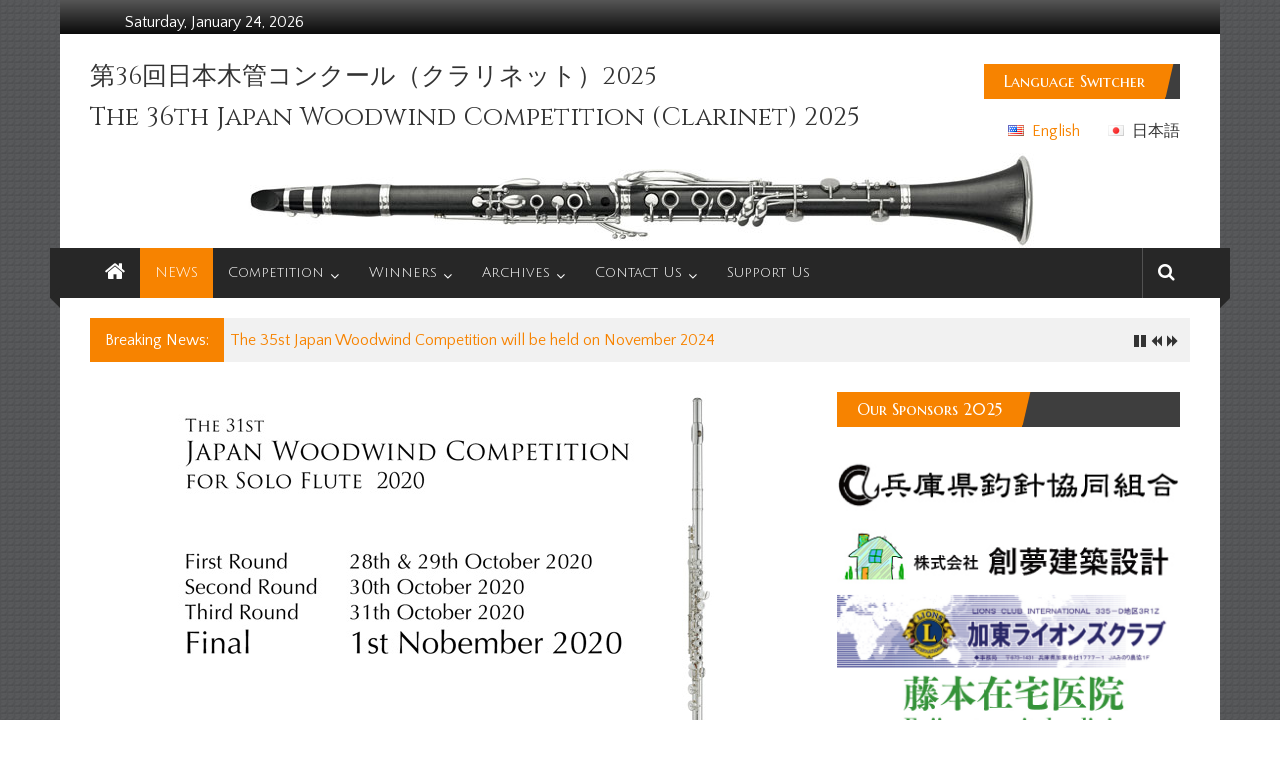

--- FILE ---
content_type: text/html; charset=UTF-8
request_url: https://japan-woodwind-competition.org/en/2020/02/2020_flute/
body_size: 18552
content:
<!DOCTYPE html>
<html lang="en-US">
<head>
	<meta charset="UTF-8">
	<meta name="viewport" content="width=device-width, initial-scale=1">
	<link rel="profile" href="http://gmpg.org/xfn/11">

	<title>The 31st Japan Woodwind Competition will be held on October 2020 &#8211; 第36回日本木管コンクール（クラリネット）2025</title>
<meta name='robots' content='max-image-preview:large' />
<link rel='dns-prefetch' href='//js.stripe.com' />
<link rel='dns-prefetch' href='//checkout.stripe.com' />
<link rel='dns-prefetch' href='//fonts.googleapis.com' />
<link rel='dns-prefetch' href='//s.w.org' />
<link rel="alternate" type="application/rss+xml" title="第36回日本木管コンクール（クラリネット）2025 &raquo; Feed" href="https://japan-woodwind-competition.org/en/feed/" />
<link rel="alternate" type="application/rss+xml" title="第36回日本木管コンクール（クラリネット）2025 &raquo; Comments Feed" href="https://japan-woodwind-competition.org/en/comments/feed/" />
		<!-- This site uses the Google Analytics by ExactMetrics plugin v7.10.0 - Using Analytics tracking - https://www.exactmetrics.com/ -->
							<script
				src="//www.googletagmanager.com/gtag/js?id=UA-129734285-3"  data-cfasync="false" data-wpfc-render="false" type="text/javascript" async></script>
			<script data-cfasync="false" data-wpfc-render="false" type="text/javascript">
				var em_version = '7.10.0';
				var em_track_user = true;
				var em_no_track_reason = '';
				
								var disableStrs = [
															'ga-disable-UA-129734285-3',
									];

				/* Function to detect opted out users */
				function __gtagTrackerIsOptedOut() {
					for (var index = 0; index < disableStrs.length; index++) {
						if (document.cookie.indexOf(disableStrs[index] + '=true') > -1) {
							return true;
						}
					}

					return false;
				}

				/* Disable tracking if the opt-out cookie exists. */
				if (__gtagTrackerIsOptedOut()) {
					for (var index = 0; index < disableStrs.length; index++) {
						window[disableStrs[index]] = true;
					}
				}

				/* Opt-out function */
				function __gtagTrackerOptout() {
					for (var index = 0; index < disableStrs.length; index++) {
						document.cookie = disableStrs[index] + '=true; expires=Thu, 31 Dec 2099 23:59:59 UTC; path=/';
						window[disableStrs[index]] = true;
					}
				}

				if ('undefined' === typeof gaOptout) {
					function gaOptout() {
						__gtagTrackerOptout();
					}
				}
								window.dataLayer = window.dataLayer || [];

				window.ExactMetricsDualTracker = {
					helpers: {},
					trackers: {},
				};
				if (em_track_user) {
					function __gtagDataLayer() {
						dataLayer.push(arguments);
					}

					function __gtagTracker(type, name, parameters) {
						if (!parameters) {
							parameters = {};
						}

						if (parameters.send_to) {
							__gtagDataLayer.apply(null, arguments);
							return;
						}

						if (type === 'event') {
							
														parameters.send_to = exactmetrics_frontend.ua;
							__gtagDataLayer(type, name, parameters);
													} else {
							__gtagDataLayer.apply(null, arguments);
						}
					}

					__gtagTracker('js', new Date());
					__gtagTracker('set', {
						'developer_id.dNDMyYj': true,
											});
															__gtagTracker('config', 'UA-129734285-3', {"forceSSL":"true"} );
										window.gtag = __gtagTracker;										(function () {
						/* https://developers.google.com/analytics/devguides/collection/analyticsjs/ */
						/* ga and __gaTracker compatibility shim. */
						var noopfn = function () {
							return null;
						};
						var newtracker = function () {
							return new Tracker();
						};
						var Tracker = function () {
							return null;
						};
						var p = Tracker.prototype;
						p.get = noopfn;
						p.set = noopfn;
						p.send = function () {
							var args = Array.prototype.slice.call(arguments);
							args.unshift('send');
							__gaTracker.apply(null, args);
						};
						var __gaTracker = function () {
							var len = arguments.length;
							if (len === 0) {
								return;
							}
							var f = arguments[len - 1];
							if (typeof f !== 'object' || f === null || typeof f.hitCallback !== 'function') {
								if ('send' === arguments[0]) {
									var hitConverted, hitObject = false, action;
									if ('event' === arguments[1]) {
										if ('undefined' !== typeof arguments[3]) {
											hitObject = {
												'eventAction': arguments[3],
												'eventCategory': arguments[2],
												'eventLabel': arguments[4],
												'value': arguments[5] ? arguments[5] : 1,
											}
										}
									}
									if ('pageview' === arguments[1]) {
										if ('undefined' !== typeof arguments[2]) {
											hitObject = {
												'eventAction': 'page_view',
												'page_path': arguments[2],
											}
										}
									}
									if (typeof arguments[2] === 'object') {
										hitObject = arguments[2];
									}
									if (typeof arguments[5] === 'object') {
										Object.assign(hitObject, arguments[5]);
									}
									if ('undefined' !== typeof arguments[1].hitType) {
										hitObject = arguments[1];
										if ('pageview' === hitObject.hitType) {
											hitObject.eventAction = 'page_view';
										}
									}
									if (hitObject) {
										action = 'timing' === arguments[1].hitType ? 'timing_complete' : hitObject.eventAction;
										hitConverted = mapArgs(hitObject);
										__gtagTracker('event', action, hitConverted);
									}
								}
								return;
							}

							function mapArgs(args) {
								var arg, hit = {};
								var gaMap = {
									'eventCategory': 'event_category',
									'eventAction': 'event_action',
									'eventLabel': 'event_label',
									'eventValue': 'event_value',
									'nonInteraction': 'non_interaction',
									'timingCategory': 'event_category',
									'timingVar': 'name',
									'timingValue': 'value',
									'timingLabel': 'event_label',
									'page': 'page_path',
									'location': 'page_location',
									'title': 'page_title',
								};
								for (arg in args) {
																		if (!(!args.hasOwnProperty(arg) || !gaMap.hasOwnProperty(arg))) {
										hit[gaMap[arg]] = args[arg];
									} else {
										hit[arg] = args[arg];
									}
								}
								return hit;
							}

							try {
								f.hitCallback();
							} catch (ex) {
							}
						};
						__gaTracker.create = newtracker;
						__gaTracker.getByName = newtracker;
						__gaTracker.getAll = function () {
							return [];
						};
						__gaTracker.remove = noopfn;
						__gaTracker.loaded = true;
						window['__gaTracker'] = __gaTracker;
					})();
									} else {
										console.log("");
					(function () {
						function __gtagTracker() {
							return null;
						}

						window['__gtagTracker'] = __gtagTracker;
						window['gtag'] = __gtagTracker;
					})();
									}
			</script>
				<!-- / Google Analytics by ExactMetrics -->
		<script type="text/javascript">
window._wpemojiSettings = {"baseUrl":"https:\/\/s.w.org\/images\/core\/emoji\/14.0.0\/72x72\/","ext":".png","svgUrl":"https:\/\/s.w.org\/images\/core\/emoji\/14.0.0\/svg\/","svgExt":".svg","source":{"concatemoji":"https:\/\/japan-woodwind-competition.org\/wp\/wp-includes\/js\/wp-emoji-release.min.js?ver=6.0.11"}};
/*! This file is auto-generated */
!function(e,a,t){var n,r,o,i=a.createElement("canvas"),p=i.getContext&&i.getContext("2d");function s(e,t){var a=String.fromCharCode,e=(p.clearRect(0,0,i.width,i.height),p.fillText(a.apply(this,e),0,0),i.toDataURL());return p.clearRect(0,0,i.width,i.height),p.fillText(a.apply(this,t),0,0),e===i.toDataURL()}function c(e){var t=a.createElement("script");t.src=e,t.defer=t.type="text/javascript",a.getElementsByTagName("head")[0].appendChild(t)}for(o=Array("flag","emoji"),t.supports={everything:!0,everythingExceptFlag:!0},r=0;r<o.length;r++)t.supports[o[r]]=function(e){if(!p||!p.fillText)return!1;switch(p.textBaseline="top",p.font="600 32px Arial",e){case"flag":return s([127987,65039,8205,9895,65039],[127987,65039,8203,9895,65039])?!1:!s([55356,56826,55356,56819],[55356,56826,8203,55356,56819])&&!s([55356,57332,56128,56423,56128,56418,56128,56421,56128,56430,56128,56423,56128,56447],[55356,57332,8203,56128,56423,8203,56128,56418,8203,56128,56421,8203,56128,56430,8203,56128,56423,8203,56128,56447]);case"emoji":return!s([129777,127995,8205,129778,127999],[129777,127995,8203,129778,127999])}return!1}(o[r]),t.supports.everything=t.supports.everything&&t.supports[o[r]],"flag"!==o[r]&&(t.supports.everythingExceptFlag=t.supports.everythingExceptFlag&&t.supports[o[r]]);t.supports.everythingExceptFlag=t.supports.everythingExceptFlag&&!t.supports.flag,t.DOMReady=!1,t.readyCallback=function(){t.DOMReady=!0},t.supports.everything||(n=function(){t.readyCallback()},a.addEventListener?(a.addEventListener("DOMContentLoaded",n,!1),e.addEventListener("load",n,!1)):(e.attachEvent("onload",n),a.attachEvent("onreadystatechange",function(){"complete"===a.readyState&&t.readyCallback()})),(e=t.source||{}).concatemoji?c(e.concatemoji):e.wpemoji&&e.twemoji&&(c(e.twemoji),c(e.wpemoji)))}(window,document,window._wpemojiSettings);
</script>
<style type="text/css">
img.wp-smiley,
img.emoji {
	display: inline !important;
	border: none !important;
	box-shadow: none !important;
	height: 1em !important;
	width: 1em !important;
	margin: 0 0.07em !important;
	vertical-align: -0.1em !important;
	background: none !important;
	padding: 0 !important;
}
</style>
	<link rel='stylesheet' id='wp-block-library-css'  href='https://japan-woodwind-competition.org/wp/wp-includes/css/dist/block-library/style.min.css?ver=6.0.11' type='text/css' media='all' />
<style id='bogo-language-switcher-style-inline-css' type='text/css'>
ul.bogo-language-switcher li {
	list-style: none outside none;
	padding: 0;
}

#wpadminbar #wp-admin-bar-bogo-user-locale .ab-icon::before {
	content: "\f326";
	top: 2px;
}

/* National Flags */

.bogoflags,
.bogoflags-before:before {
	display: inline-block;
	width: 16px;
	height: 11px;
	background-image: none;
	background-color: transparent;
	border: none;
	padding: 0;
	margin: 0 4px;
	vertical-align: top;
}

.bogoflags-ad:before {
	content: url('/wp/wp-content/plugins/bogo/includes/block-editor/language-switcher/../../css/../../images/flag-icons/ad.png');
}

.bogoflags-ae:before {
	content: url('/wp/wp-content/plugins/bogo/includes/block-editor/language-switcher/../../css/../../images/flag-icons/ae.png');
}

.bogoflags-af:before {
	content: url('/wp/wp-content/plugins/bogo/includes/block-editor/language-switcher/../../css/../../images/flag-icons/af.png');
}

.bogoflags-ag:before {
	content: url('/wp/wp-content/plugins/bogo/includes/block-editor/language-switcher/../../css/../../images/flag-icons/ag.png');
}

.bogoflags-ai:before {
	content: url('/wp/wp-content/plugins/bogo/includes/block-editor/language-switcher/../../css/../../images/flag-icons/ai.png');
}

.bogoflags-al:before {
	content: url('/wp/wp-content/plugins/bogo/includes/block-editor/language-switcher/../../css/../../images/flag-icons/al.png');
}

.bogoflags-am:before {
	content: url('/wp/wp-content/plugins/bogo/includes/block-editor/language-switcher/../../css/../../images/flag-icons/am.png');
}

.bogoflags-an:before {
	content: url('/wp/wp-content/plugins/bogo/includes/block-editor/language-switcher/../../css/../../images/flag-icons/an.png');
}

.bogoflags-ao:before {
	content: url('/wp/wp-content/plugins/bogo/includes/block-editor/language-switcher/../../css/../../images/flag-icons/ao.png');
}

.bogoflags-ar:before {
	content: url('/wp/wp-content/plugins/bogo/includes/block-editor/language-switcher/../../css/../../images/flag-icons/ar.png');
}

.bogoflags-as:before {
	content: url('/wp/wp-content/plugins/bogo/includes/block-editor/language-switcher/../../css/../../images/flag-icons/as.png');
}

.bogoflags-at:before {
	content: url('/wp/wp-content/plugins/bogo/includes/block-editor/language-switcher/../../css/../../images/flag-icons/at.png');
}

.bogoflags-au:before {
	content: url('/wp/wp-content/plugins/bogo/includes/block-editor/language-switcher/../../css/../../images/flag-icons/au.png');
}

.bogoflags-aw:before {
	content: url('/wp/wp-content/plugins/bogo/includes/block-editor/language-switcher/../../css/../../images/flag-icons/aw.png');
}

.bogoflags-ax:before {
	content: url('/wp/wp-content/plugins/bogo/includes/block-editor/language-switcher/../../css/../../images/flag-icons/ax.png');
}

.bogoflags-az:before {
	content: url('/wp/wp-content/plugins/bogo/includes/block-editor/language-switcher/../../css/../../images/flag-icons/az.png');
}

.bogoflags-ba:before {
	content: url('/wp/wp-content/plugins/bogo/includes/block-editor/language-switcher/../../css/../../images/flag-icons/ba.png');
}

.bogoflags-bb:before {
	content: url('/wp/wp-content/plugins/bogo/includes/block-editor/language-switcher/../../css/../../images/flag-icons/bb.png');
}

.bogoflags-bd:before {
	content: url('/wp/wp-content/plugins/bogo/includes/block-editor/language-switcher/../../css/../../images/flag-icons/bd.png');
}

.bogoflags-be:before {
	content: url('/wp/wp-content/plugins/bogo/includes/block-editor/language-switcher/../../css/../../images/flag-icons/be.png');
}

.bogoflags-bf:before {
	content: url('/wp/wp-content/plugins/bogo/includes/block-editor/language-switcher/../../css/../../images/flag-icons/bf.png');
}

.bogoflags-bg:before {
	content: url('/wp/wp-content/plugins/bogo/includes/block-editor/language-switcher/../../css/../../images/flag-icons/bg.png');
}

.bogoflags-bh:before {
	content: url('/wp/wp-content/plugins/bogo/includes/block-editor/language-switcher/../../css/../../images/flag-icons/bh.png');
}

.bogoflags-bi:before {
	content: url('/wp/wp-content/plugins/bogo/includes/block-editor/language-switcher/../../css/../../images/flag-icons/bi.png');
}

.bogoflags-bj:before {
	content: url('/wp/wp-content/plugins/bogo/includes/block-editor/language-switcher/../../css/../../images/flag-icons/bj.png');
}

.bogoflags-bm:before {
	content: url('/wp/wp-content/plugins/bogo/includes/block-editor/language-switcher/../../css/../../images/flag-icons/bm.png');
}

.bogoflags-bn:before {
	content: url('/wp/wp-content/plugins/bogo/includes/block-editor/language-switcher/../../css/../../images/flag-icons/bn.png');
}

.bogoflags-bo:before {
	content: url('/wp/wp-content/plugins/bogo/includes/block-editor/language-switcher/../../css/../../images/flag-icons/bo.png');
}

.bogoflags-br:before {
	content: url('/wp/wp-content/plugins/bogo/includes/block-editor/language-switcher/../../css/../../images/flag-icons/br.png');
}

.bogoflags-bs:before {
	content: url('/wp/wp-content/plugins/bogo/includes/block-editor/language-switcher/../../css/../../images/flag-icons/bs.png');
}

.bogoflags-bt:before {
	content: url('/wp/wp-content/plugins/bogo/includes/block-editor/language-switcher/../../css/../../images/flag-icons/bt.png');
}

.bogoflags-bv:before {
	content: url('/wp/wp-content/plugins/bogo/includes/block-editor/language-switcher/../../css/../../images/flag-icons/bv.png');
}

.bogoflags-bw:before {
	content: url('/wp/wp-content/plugins/bogo/includes/block-editor/language-switcher/../../css/../../images/flag-icons/bw.png');
}

.bogoflags-by:before {
	content: url('/wp/wp-content/plugins/bogo/includes/block-editor/language-switcher/../../css/../../images/flag-icons/by.png');
}

.bogoflags-bz:before {
	content: url('/wp/wp-content/plugins/bogo/includes/block-editor/language-switcher/../../css/../../images/flag-icons/bz.png');
}

.bogoflags-ca:before {
	content: url('/wp/wp-content/plugins/bogo/includes/block-editor/language-switcher/../../css/../../images/flag-icons/ca.png');
}

.bogoflags-catalonia:before {
	content: url('/wp/wp-content/plugins/bogo/includes/block-editor/language-switcher/../../css/../../images/flag-icons/catalonia.png');
}

.bogoflags-cc:before {
	content: url('/wp/wp-content/plugins/bogo/includes/block-editor/language-switcher/../../css/../../images/flag-icons/cc.png');
}

.bogoflags-cd:before {
	content: url('/wp/wp-content/plugins/bogo/includes/block-editor/language-switcher/../../css/../../images/flag-icons/cd.png');
}

.bogoflags-cf:before {
	content: url('/wp/wp-content/plugins/bogo/includes/block-editor/language-switcher/../../css/../../images/flag-icons/cf.png');
}

.bogoflags-cg:before {
	content: url('/wp/wp-content/plugins/bogo/includes/block-editor/language-switcher/../../css/../../images/flag-icons/cg.png');
}

.bogoflags-ch:before {
	content: url('/wp/wp-content/plugins/bogo/includes/block-editor/language-switcher/../../css/../../images/flag-icons/ch.png');
}

.bogoflags-ci:before {
	content: url('/wp/wp-content/plugins/bogo/includes/block-editor/language-switcher/../../css/../../images/flag-icons/ci.png');
}

.bogoflags-ck:before {
	content: url('/wp/wp-content/plugins/bogo/includes/block-editor/language-switcher/../../css/../../images/flag-icons/ck.png');
}

.bogoflags-cl:before {
	content: url('/wp/wp-content/plugins/bogo/includes/block-editor/language-switcher/../../css/../../images/flag-icons/cl.png');
}

.bogoflags-cm:before {
	content: url('/wp/wp-content/plugins/bogo/includes/block-editor/language-switcher/../../css/../../images/flag-icons/cm.png');
}

.bogoflags-cn:before {
	content: url('/wp/wp-content/plugins/bogo/includes/block-editor/language-switcher/../../css/../../images/flag-icons/cn.png');
}

.bogoflags-co:before {
	content: url('/wp/wp-content/plugins/bogo/includes/block-editor/language-switcher/../../css/../../images/flag-icons/co.png');
}

.bogoflags-cr:before {
	content: url('/wp/wp-content/plugins/bogo/includes/block-editor/language-switcher/../../css/../../images/flag-icons/cr.png');
}

.bogoflags-cs:before {
	content: url('/wp/wp-content/plugins/bogo/includes/block-editor/language-switcher/../../css/../../images/flag-icons/cs.png');
}

.bogoflags-cu:before {
	content: url('/wp/wp-content/plugins/bogo/includes/block-editor/language-switcher/../../css/../../images/flag-icons/cu.png');
}

.bogoflags-cv:before {
	content: url('/wp/wp-content/plugins/bogo/includes/block-editor/language-switcher/../../css/../../images/flag-icons/cv.png');
}

.bogoflags-cx:before {
	content: url('/wp/wp-content/plugins/bogo/includes/block-editor/language-switcher/../../css/../../images/flag-icons/cx.png');
}

.bogoflags-cy:before {
	content: url('/wp/wp-content/plugins/bogo/includes/block-editor/language-switcher/../../css/../../images/flag-icons/cy.png');
}

.bogoflags-cz:before {
	content: url('/wp/wp-content/plugins/bogo/includes/block-editor/language-switcher/../../css/../../images/flag-icons/cz.png');
}

.bogoflags-de:before {
	content: url('/wp/wp-content/plugins/bogo/includes/block-editor/language-switcher/../../css/../../images/flag-icons/de.png');
}

.bogoflags-dj:before {
	content: url('/wp/wp-content/plugins/bogo/includes/block-editor/language-switcher/../../css/../../images/flag-icons/dj.png');
}

.bogoflags-dk:before {
	content: url('/wp/wp-content/plugins/bogo/includes/block-editor/language-switcher/../../css/../../images/flag-icons/dk.png');
}

.bogoflags-dm:before {
	content: url('/wp/wp-content/plugins/bogo/includes/block-editor/language-switcher/../../css/../../images/flag-icons/dm.png');
}

.bogoflags-do:before {
	content: url('/wp/wp-content/plugins/bogo/includes/block-editor/language-switcher/../../css/../../images/flag-icons/do.png');
}

.bogoflags-dz:before {
	content: url('/wp/wp-content/plugins/bogo/includes/block-editor/language-switcher/../../css/../../images/flag-icons/dz.png');
}

.bogoflags-ec:before {
	content: url('/wp/wp-content/plugins/bogo/includes/block-editor/language-switcher/../../css/../../images/flag-icons/ec.png');
}

.bogoflags-ee:before {
	content: url('/wp/wp-content/plugins/bogo/includes/block-editor/language-switcher/../../css/../../images/flag-icons/ee.png');
}

.bogoflags-eg:before {
	content: url('/wp/wp-content/plugins/bogo/includes/block-editor/language-switcher/../../css/../../images/flag-icons/eg.png');
}

.bogoflags-eh:before {
	content: url('/wp/wp-content/plugins/bogo/includes/block-editor/language-switcher/../../css/../../images/flag-icons/eh.png');
}

.bogoflags-england:before {
	content: url('/wp/wp-content/plugins/bogo/includes/block-editor/language-switcher/../../css/../../images/flag-icons/england.png');
}

.bogoflags-er:before {
	content: url('/wp/wp-content/plugins/bogo/includes/block-editor/language-switcher/../../css/../../images/flag-icons/er.png');
}

.bogoflags-es:before {
	content: url('/wp/wp-content/plugins/bogo/includes/block-editor/language-switcher/../../css/../../images/flag-icons/es.png');
}

.bogoflags-et:before {
	content: url('/wp/wp-content/plugins/bogo/includes/block-editor/language-switcher/../../css/../../images/flag-icons/et.png');
}

.bogoflags-europeanunion:before {
	content: url('/wp/wp-content/plugins/bogo/includes/block-editor/language-switcher/../../css/../../images/flag-icons/europeanunion.png');
}

.bogoflags-fam:before {
	content: url('/wp/wp-content/plugins/bogo/includes/block-editor/language-switcher/../../css/../../images/flag-icons/fam.png');
}

.bogoflags-fi:before {
	content: url('/wp/wp-content/plugins/bogo/includes/block-editor/language-switcher/../../css/../../images/flag-icons/fi.png');
}

.bogoflags-fj:before {
	content: url('/wp/wp-content/plugins/bogo/includes/block-editor/language-switcher/../../css/../../images/flag-icons/fj.png');
}

.bogoflags-fk:before {
	content: url('/wp/wp-content/plugins/bogo/includes/block-editor/language-switcher/../../css/../../images/flag-icons/fk.png');
}

.bogoflags-fm:before {
	content: url('/wp/wp-content/plugins/bogo/includes/block-editor/language-switcher/../../css/../../images/flag-icons/fm.png');
}

.bogoflags-fo:before {
	content: url('/wp/wp-content/plugins/bogo/includes/block-editor/language-switcher/../../css/../../images/flag-icons/fo.png');
}

.bogoflags-fr:before {
	content: url('/wp/wp-content/plugins/bogo/includes/block-editor/language-switcher/../../css/../../images/flag-icons/fr.png');
}

.bogoflags-ga:before {
	content: url('/wp/wp-content/plugins/bogo/includes/block-editor/language-switcher/../../css/../../images/flag-icons/ga.png');
}

.bogoflags-gb:before {
	content: url('/wp/wp-content/plugins/bogo/includes/block-editor/language-switcher/../../css/../../images/flag-icons/gb.png');
}

.bogoflags-gd:before {
	content: url('/wp/wp-content/plugins/bogo/includes/block-editor/language-switcher/../../css/../../images/flag-icons/gd.png');
}

.bogoflags-ge:before {
	content: url('/wp/wp-content/plugins/bogo/includes/block-editor/language-switcher/../../css/../../images/flag-icons/ge.png');
}

.bogoflags-gf:before {
	content: url('/wp/wp-content/plugins/bogo/includes/block-editor/language-switcher/../../css/../../images/flag-icons/gf.png');
}

.bogoflags-gh:before {
	content: url('/wp/wp-content/plugins/bogo/includes/block-editor/language-switcher/../../css/../../images/flag-icons/gh.png');
}

.bogoflags-gi:before {
	content: url('/wp/wp-content/plugins/bogo/includes/block-editor/language-switcher/../../css/../../images/flag-icons/gi.png');
}

.bogoflags-gl:before {
	content: url('/wp/wp-content/plugins/bogo/includes/block-editor/language-switcher/../../css/../../images/flag-icons/gl.png');
}

.bogoflags-gm:before {
	content: url('/wp/wp-content/plugins/bogo/includes/block-editor/language-switcher/../../css/../../images/flag-icons/gm.png');
}

.bogoflags-gn:before {
	content: url('/wp/wp-content/plugins/bogo/includes/block-editor/language-switcher/../../css/../../images/flag-icons/gn.png');
}

.bogoflags-gp:before {
	content: url('/wp/wp-content/plugins/bogo/includes/block-editor/language-switcher/../../css/../../images/flag-icons/gp.png');
}

.bogoflags-gq:before {
	content: url('/wp/wp-content/plugins/bogo/includes/block-editor/language-switcher/../../css/../../images/flag-icons/gq.png');
}

.bogoflags-gr:before {
	content: url('/wp/wp-content/plugins/bogo/includes/block-editor/language-switcher/../../css/../../images/flag-icons/gr.png');
}

.bogoflags-gs:before {
	content: url('/wp/wp-content/plugins/bogo/includes/block-editor/language-switcher/../../css/../../images/flag-icons/gs.png');
}

.bogoflags-gt:before {
	content: url('/wp/wp-content/plugins/bogo/includes/block-editor/language-switcher/../../css/../../images/flag-icons/gt.png');
}

.bogoflags-gu:before {
	content: url('/wp/wp-content/plugins/bogo/includes/block-editor/language-switcher/../../css/../../images/flag-icons/gu.png');
}

.bogoflags-gw:before {
	content: url('/wp/wp-content/plugins/bogo/includes/block-editor/language-switcher/../../css/../../images/flag-icons/gw.png');
}

.bogoflags-gy:before {
	content: url('/wp/wp-content/plugins/bogo/includes/block-editor/language-switcher/../../css/../../images/flag-icons/gy.png');
}

.bogoflags-hk:before {
	content: url('/wp/wp-content/plugins/bogo/includes/block-editor/language-switcher/../../css/../../images/flag-icons/hk.png');
}

.bogoflags-hm:before {
	content: url('/wp/wp-content/plugins/bogo/includes/block-editor/language-switcher/../../css/../../images/flag-icons/hm.png');
}

.bogoflags-hn:before {
	content: url('/wp/wp-content/plugins/bogo/includes/block-editor/language-switcher/../../css/../../images/flag-icons/hn.png');
}

.bogoflags-hr:before {
	content: url('/wp/wp-content/plugins/bogo/includes/block-editor/language-switcher/../../css/../../images/flag-icons/hr.png');
}

.bogoflags-ht:before {
	content: url('/wp/wp-content/plugins/bogo/includes/block-editor/language-switcher/../../css/../../images/flag-icons/ht.png');
}

.bogoflags-hu:before {
	content: url('/wp/wp-content/plugins/bogo/includes/block-editor/language-switcher/../../css/../../images/flag-icons/hu.png');
}

.bogoflags-id:before {
	content: url('/wp/wp-content/plugins/bogo/includes/block-editor/language-switcher/../../css/../../images/flag-icons/id.png');
}

.bogoflags-ie:before {
	content: url('/wp/wp-content/plugins/bogo/includes/block-editor/language-switcher/../../css/../../images/flag-icons/ie.png');
}

.bogoflags-il:before {
	content: url('/wp/wp-content/plugins/bogo/includes/block-editor/language-switcher/../../css/../../images/flag-icons/il.png');
}

.bogoflags-in:before {
	content: url('/wp/wp-content/plugins/bogo/includes/block-editor/language-switcher/../../css/../../images/flag-icons/in.png');
}

.bogoflags-io:before {
	content: url('/wp/wp-content/plugins/bogo/includes/block-editor/language-switcher/../../css/../../images/flag-icons/io.png');
}

.bogoflags-iq:before {
	content: url('/wp/wp-content/plugins/bogo/includes/block-editor/language-switcher/../../css/../../images/flag-icons/iq.png');
}

.bogoflags-ir:before {
	content: url('/wp/wp-content/plugins/bogo/includes/block-editor/language-switcher/../../css/../../images/flag-icons/ir.png');
}

.bogoflags-is:before {
	content: url('/wp/wp-content/plugins/bogo/includes/block-editor/language-switcher/../../css/../../images/flag-icons/is.png');
}

.bogoflags-it:before {
	content: url('/wp/wp-content/plugins/bogo/includes/block-editor/language-switcher/../../css/../../images/flag-icons/it.png');
}

.bogoflags-jm:before {
	content: url('/wp/wp-content/plugins/bogo/includes/block-editor/language-switcher/../../css/../../images/flag-icons/jm.png');
}

.bogoflags-jo:before {
	content: url('/wp/wp-content/plugins/bogo/includes/block-editor/language-switcher/../../css/../../images/flag-icons/jo.png');
}

.bogoflags-jp:before {
	content: url('/wp/wp-content/plugins/bogo/includes/block-editor/language-switcher/../../css/../../images/flag-icons/jp.png');
}

.bogoflags-ke:before {
	content: url('/wp/wp-content/plugins/bogo/includes/block-editor/language-switcher/../../css/../../images/flag-icons/ke.png');
}

.bogoflags-kg:before {
	content: url('/wp/wp-content/plugins/bogo/includes/block-editor/language-switcher/../../css/../../images/flag-icons/kg.png');
}

.bogoflags-kh:before {
	content: url('/wp/wp-content/plugins/bogo/includes/block-editor/language-switcher/../../css/../../images/flag-icons/kh.png');
}

.bogoflags-ki:before {
	content: url('/wp/wp-content/plugins/bogo/includes/block-editor/language-switcher/../../css/../../images/flag-icons/ki.png');
}

.bogoflags-km:before {
	content: url('/wp/wp-content/plugins/bogo/includes/block-editor/language-switcher/../../css/../../images/flag-icons/km.png');
}

.bogoflags-kn:before {
	content: url('/wp/wp-content/plugins/bogo/includes/block-editor/language-switcher/../../css/../../images/flag-icons/kn.png');
}

.bogoflags-kp:before {
	content: url('/wp/wp-content/plugins/bogo/includes/block-editor/language-switcher/../../css/../../images/flag-icons/kp.png');
}

.bogoflags-kr:before {
	content: url('/wp/wp-content/plugins/bogo/includes/block-editor/language-switcher/../../css/../../images/flag-icons/kr.png');
}

.bogoflags-kw:before {
	content: url('/wp/wp-content/plugins/bogo/includes/block-editor/language-switcher/../../css/../../images/flag-icons/kw.png');
}

.bogoflags-ky:before {
	content: url('/wp/wp-content/plugins/bogo/includes/block-editor/language-switcher/../../css/../../images/flag-icons/ky.png');
}

.bogoflags-kz:before {
	content: url('/wp/wp-content/plugins/bogo/includes/block-editor/language-switcher/../../css/../../images/flag-icons/kz.png');
}

.bogoflags-la:before {
	content: url('/wp/wp-content/plugins/bogo/includes/block-editor/language-switcher/../../css/../../images/flag-icons/la.png');
}

.bogoflags-lb:before {
	content: url('/wp/wp-content/plugins/bogo/includes/block-editor/language-switcher/../../css/../../images/flag-icons/lb.png');
}

.bogoflags-lc:before {
	content: url('/wp/wp-content/plugins/bogo/includes/block-editor/language-switcher/../../css/../../images/flag-icons/lc.png');
}

.bogoflags-li:before {
	content: url('/wp/wp-content/plugins/bogo/includes/block-editor/language-switcher/../../css/../../images/flag-icons/li.png');
}

.bogoflags-lk:before {
	content: url('/wp/wp-content/plugins/bogo/includes/block-editor/language-switcher/../../css/../../images/flag-icons/lk.png');
}

.bogoflags-lr:before {
	content: url('/wp/wp-content/plugins/bogo/includes/block-editor/language-switcher/../../css/../../images/flag-icons/lr.png');
}

.bogoflags-ls:before {
	content: url('/wp/wp-content/plugins/bogo/includes/block-editor/language-switcher/../../css/../../images/flag-icons/ls.png');
}

.bogoflags-lt:before {
	content: url('/wp/wp-content/plugins/bogo/includes/block-editor/language-switcher/../../css/../../images/flag-icons/lt.png');
}

.bogoflags-lu:before {
	content: url('/wp/wp-content/plugins/bogo/includes/block-editor/language-switcher/../../css/../../images/flag-icons/lu.png');
}

.bogoflags-lv:before {
	content: url('/wp/wp-content/plugins/bogo/includes/block-editor/language-switcher/../../css/../../images/flag-icons/lv.png');
}

.bogoflags-ly:before {
	content: url('/wp/wp-content/plugins/bogo/includes/block-editor/language-switcher/../../css/../../images/flag-icons/ly.png');
}

.bogoflags-ma:before {
	content: url('/wp/wp-content/plugins/bogo/includes/block-editor/language-switcher/../../css/../../images/flag-icons/ma.png');
}

.bogoflags-mc:before {
	content: url('/wp/wp-content/plugins/bogo/includes/block-editor/language-switcher/../../css/../../images/flag-icons/mc.png');
}

.bogoflags-md:before {
	content: url('/wp/wp-content/plugins/bogo/includes/block-editor/language-switcher/../../css/../../images/flag-icons/md.png');
}

.bogoflags-me:before {
	content: url('/wp/wp-content/plugins/bogo/includes/block-editor/language-switcher/../../css/../../images/flag-icons/me.png');
}

.bogoflags-mg:before {
	content: url('/wp/wp-content/plugins/bogo/includes/block-editor/language-switcher/../../css/../../images/flag-icons/mg.png');
}

.bogoflags-mh:before {
	content: url('/wp/wp-content/plugins/bogo/includes/block-editor/language-switcher/../../css/../../images/flag-icons/mh.png');
}

.bogoflags-mk:before {
	content: url('/wp/wp-content/plugins/bogo/includes/block-editor/language-switcher/../../css/../../images/flag-icons/mk.png');
}

.bogoflags-ml:before {
	content: url('/wp/wp-content/plugins/bogo/includes/block-editor/language-switcher/../../css/../../images/flag-icons/ml.png');
}

.bogoflags-mm:before {
	content: url('/wp/wp-content/plugins/bogo/includes/block-editor/language-switcher/../../css/../../images/flag-icons/mm.png');
}

.bogoflags-mn:before {
	content: url('/wp/wp-content/plugins/bogo/includes/block-editor/language-switcher/../../css/../../images/flag-icons/mn.png');
}

.bogoflags-mo:before {
	content: url('/wp/wp-content/plugins/bogo/includes/block-editor/language-switcher/../../css/../../images/flag-icons/mo.png');
}

.bogoflags-mp:before {
	content: url('/wp/wp-content/plugins/bogo/includes/block-editor/language-switcher/../../css/../../images/flag-icons/mp.png');
}

.bogoflags-mq:before {
	content: url('/wp/wp-content/plugins/bogo/includes/block-editor/language-switcher/../../css/../../images/flag-icons/mq.png');
}

.bogoflags-mr:before {
	content: url('/wp/wp-content/plugins/bogo/includes/block-editor/language-switcher/../../css/../../images/flag-icons/mr.png');
}

.bogoflags-ms:before {
	content: url('/wp/wp-content/plugins/bogo/includes/block-editor/language-switcher/../../css/../../images/flag-icons/ms.png');
}

.bogoflags-mt:before {
	content: url('/wp/wp-content/plugins/bogo/includes/block-editor/language-switcher/../../css/../../images/flag-icons/mt.png');
}

.bogoflags-mu:before {
	content: url('/wp/wp-content/plugins/bogo/includes/block-editor/language-switcher/../../css/../../images/flag-icons/mu.png');
}

.bogoflags-mv:before {
	content: url('/wp/wp-content/plugins/bogo/includes/block-editor/language-switcher/../../css/../../images/flag-icons/mv.png');
}

.bogoflags-mw:before {
	content: url('/wp/wp-content/plugins/bogo/includes/block-editor/language-switcher/../../css/../../images/flag-icons/mw.png');
}

.bogoflags-mx:before {
	content: url('/wp/wp-content/plugins/bogo/includes/block-editor/language-switcher/../../css/../../images/flag-icons/mx.png');
}

.bogoflags-my:before {
	content: url('/wp/wp-content/plugins/bogo/includes/block-editor/language-switcher/../../css/../../images/flag-icons/my.png');
}

.bogoflags-mz:before {
	content: url('/wp/wp-content/plugins/bogo/includes/block-editor/language-switcher/../../css/../../images/flag-icons/mz.png');
}

.bogoflags-na:before {
	content: url('/wp/wp-content/plugins/bogo/includes/block-editor/language-switcher/../../css/../../images/flag-icons/na.png');
}

.bogoflags-nc:before {
	content: url('/wp/wp-content/plugins/bogo/includes/block-editor/language-switcher/../../css/../../images/flag-icons/nc.png');
}

.bogoflags-ne:before {
	content: url('/wp/wp-content/plugins/bogo/includes/block-editor/language-switcher/../../css/../../images/flag-icons/ne.png');
}

.bogoflags-nf:before {
	content: url('/wp/wp-content/plugins/bogo/includes/block-editor/language-switcher/../../css/../../images/flag-icons/nf.png');
}

.bogoflags-ng:before {
	content: url('/wp/wp-content/plugins/bogo/includes/block-editor/language-switcher/../../css/../../images/flag-icons/ng.png');
}

.bogoflags-ni:before {
	content: url('/wp/wp-content/plugins/bogo/includes/block-editor/language-switcher/../../css/../../images/flag-icons/ni.png');
}

.bogoflags-nl:before {
	content: url('/wp/wp-content/plugins/bogo/includes/block-editor/language-switcher/../../css/../../images/flag-icons/nl.png');
}

.bogoflags-no:before {
	content: url('/wp/wp-content/plugins/bogo/includes/block-editor/language-switcher/../../css/../../images/flag-icons/no.png');
}

.bogoflags-np:before {
	content: url('/wp/wp-content/plugins/bogo/includes/block-editor/language-switcher/../../css/../../images/flag-icons/np.png');
}

.bogoflags-nr:before {
	content: url('/wp/wp-content/plugins/bogo/includes/block-editor/language-switcher/../../css/../../images/flag-icons/nr.png');
}

.bogoflags-nu:before {
	content: url('/wp/wp-content/plugins/bogo/includes/block-editor/language-switcher/../../css/../../images/flag-icons/nu.png');
}

.bogoflags-nz:before {
	content: url('/wp/wp-content/plugins/bogo/includes/block-editor/language-switcher/../../css/../../images/flag-icons/nz.png');
}

.bogoflags-om:before {
	content: url('/wp/wp-content/plugins/bogo/includes/block-editor/language-switcher/../../css/../../images/flag-icons/om.png');
}

.bogoflags-pa:before {
	content: url('/wp/wp-content/plugins/bogo/includes/block-editor/language-switcher/../../css/../../images/flag-icons/pa.png');
}

.bogoflags-pe:before {
	content: url('/wp/wp-content/plugins/bogo/includes/block-editor/language-switcher/../../css/../../images/flag-icons/pe.png');
}

.bogoflags-pf:before {
	content: url('/wp/wp-content/plugins/bogo/includes/block-editor/language-switcher/../../css/../../images/flag-icons/pf.png');
}

.bogoflags-pg:before {
	content: url('/wp/wp-content/plugins/bogo/includes/block-editor/language-switcher/../../css/../../images/flag-icons/pg.png');
}

.bogoflags-ph:before {
	content: url('/wp/wp-content/plugins/bogo/includes/block-editor/language-switcher/../../css/../../images/flag-icons/ph.png');
}

.bogoflags-pk:before {
	content: url('/wp/wp-content/plugins/bogo/includes/block-editor/language-switcher/../../css/../../images/flag-icons/pk.png');
}

.bogoflags-pl:before {
	content: url('/wp/wp-content/plugins/bogo/includes/block-editor/language-switcher/../../css/../../images/flag-icons/pl.png');
}

.bogoflags-pm:before {
	content: url('/wp/wp-content/plugins/bogo/includes/block-editor/language-switcher/../../css/../../images/flag-icons/pm.png');
}

.bogoflags-pn:before {
	content: url('/wp/wp-content/plugins/bogo/includes/block-editor/language-switcher/../../css/../../images/flag-icons/pn.png');
}

.bogoflags-pr:before {
	content: url('/wp/wp-content/plugins/bogo/includes/block-editor/language-switcher/../../css/../../images/flag-icons/pr.png');
}

.bogoflags-ps:before {
	content: url('/wp/wp-content/plugins/bogo/includes/block-editor/language-switcher/../../css/../../images/flag-icons/ps.png');
}

.bogoflags-pt:before {
	content: url('/wp/wp-content/plugins/bogo/includes/block-editor/language-switcher/../../css/../../images/flag-icons/pt.png');
}

.bogoflags-pw:before {
	content: url('/wp/wp-content/plugins/bogo/includes/block-editor/language-switcher/../../css/../../images/flag-icons/pw.png');
}

.bogoflags-py:before {
	content: url('/wp/wp-content/plugins/bogo/includes/block-editor/language-switcher/../../css/../../images/flag-icons/py.png');
}

.bogoflags-qa:before {
	content: url('/wp/wp-content/plugins/bogo/includes/block-editor/language-switcher/../../css/../../images/flag-icons/qa.png');
}

.bogoflags-re:before {
	content: url('/wp/wp-content/plugins/bogo/includes/block-editor/language-switcher/../../css/../../images/flag-icons/re.png');
}

.bogoflags-ro:before {
	content: url('/wp/wp-content/plugins/bogo/includes/block-editor/language-switcher/../../css/../../images/flag-icons/ro.png');
}

.bogoflags-rs:before {
	content: url('/wp/wp-content/plugins/bogo/includes/block-editor/language-switcher/../../css/../../images/flag-icons/rs.png');
}

.bogoflags-ru:before {
	content: url('/wp/wp-content/plugins/bogo/includes/block-editor/language-switcher/../../css/../../images/flag-icons/ru.png');
}

.bogoflags-rw:before {
	content: url('/wp/wp-content/plugins/bogo/includes/block-editor/language-switcher/../../css/../../images/flag-icons/rw.png');
}

.bogoflags-sa:before {
	content: url('/wp/wp-content/plugins/bogo/includes/block-editor/language-switcher/../../css/../../images/flag-icons/sa.png');
}

.bogoflags-sb:before {
	content: url('/wp/wp-content/plugins/bogo/includes/block-editor/language-switcher/../../css/../../images/flag-icons/sb.png');
}

.bogoflags-sc:before {
	content: url('/wp/wp-content/plugins/bogo/includes/block-editor/language-switcher/../../css/../../images/flag-icons/sc.png');
}

.bogoflags-scotland:before {
	content: url('/wp/wp-content/plugins/bogo/includes/block-editor/language-switcher/../../css/../../images/flag-icons/scotland.png');
}

.bogoflags-sd:before {
	content: url('/wp/wp-content/plugins/bogo/includes/block-editor/language-switcher/../../css/../../images/flag-icons/sd.png');
}

.bogoflags-se:before {
	content: url('/wp/wp-content/plugins/bogo/includes/block-editor/language-switcher/../../css/../../images/flag-icons/se.png');
}

.bogoflags-sg:before {
	content: url('/wp/wp-content/plugins/bogo/includes/block-editor/language-switcher/../../css/../../images/flag-icons/sg.png');
}

.bogoflags-sh:before {
	content: url('/wp/wp-content/plugins/bogo/includes/block-editor/language-switcher/../../css/../../images/flag-icons/sh.png');
}

.bogoflags-si:before {
	content: url('/wp/wp-content/plugins/bogo/includes/block-editor/language-switcher/../../css/../../images/flag-icons/si.png');
}

.bogoflags-sj:before {
	content: url('/wp/wp-content/plugins/bogo/includes/block-editor/language-switcher/../../css/../../images/flag-icons/sj.png');
}

.bogoflags-sk:before {
	content: url('/wp/wp-content/plugins/bogo/includes/block-editor/language-switcher/../../css/../../images/flag-icons/sk.png');
}

.bogoflags-sl:before {
	content: url('/wp/wp-content/plugins/bogo/includes/block-editor/language-switcher/../../css/../../images/flag-icons/sl.png');
}

.bogoflags-sm:before {
	content: url('/wp/wp-content/plugins/bogo/includes/block-editor/language-switcher/../../css/../../images/flag-icons/sm.png');
}

.bogoflags-sn:before {
	content: url('/wp/wp-content/plugins/bogo/includes/block-editor/language-switcher/../../css/../../images/flag-icons/sn.png');
}

.bogoflags-so:before {
	content: url('/wp/wp-content/plugins/bogo/includes/block-editor/language-switcher/../../css/../../images/flag-icons/so.png');
}

.bogoflags-sr:before {
	content: url('/wp/wp-content/plugins/bogo/includes/block-editor/language-switcher/../../css/../../images/flag-icons/sr.png');
}

.bogoflags-st:before {
	content: url('/wp/wp-content/plugins/bogo/includes/block-editor/language-switcher/../../css/../../images/flag-icons/st.png');
}

.bogoflags-sv:before {
	content: url('/wp/wp-content/plugins/bogo/includes/block-editor/language-switcher/../../css/../../images/flag-icons/sv.png');
}

.bogoflags-sy:before {
	content: url('/wp/wp-content/plugins/bogo/includes/block-editor/language-switcher/../../css/../../images/flag-icons/sy.png');
}

.bogoflags-sz:before {
	content: url('/wp/wp-content/plugins/bogo/includes/block-editor/language-switcher/../../css/../../images/flag-icons/sz.png');
}

.bogoflags-tc:before {
	content: url('/wp/wp-content/plugins/bogo/includes/block-editor/language-switcher/../../css/../../images/flag-icons/tc.png');
}

.bogoflags-td:before {
	content: url('/wp/wp-content/plugins/bogo/includes/block-editor/language-switcher/../../css/../../images/flag-icons/td.png');
}

.bogoflags-tf:before {
	content: url('/wp/wp-content/plugins/bogo/includes/block-editor/language-switcher/../../css/../../images/flag-icons/tf.png');
}

.bogoflags-tg:before {
	content: url('/wp/wp-content/plugins/bogo/includes/block-editor/language-switcher/../../css/../../images/flag-icons/tg.png');
}

.bogoflags-th:before {
	content: url('/wp/wp-content/plugins/bogo/includes/block-editor/language-switcher/../../css/../../images/flag-icons/th.png');
}

.bogoflags-tj:before {
	content: url('/wp/wp-content/plugins/bogo/includes/block-editor/language-switcher/../../css/../../images/flag-icons/tj.png');
}

.bogoflags-tk:before {
	content: url('/wp/wp-content/plugins/bogo/includes/block-editor/language-switcher/../../css/../../images/flag-icons/tk.png');
}

.bogoflags-tl:before {
	content: url('/wp/wp-content/plugins/bogo/includes/block-editor/language-switcher/../../css/../../images/flag-icons/tl.png');
}

.bogoflags-tm:before {
	content: url('/wp/wp-content/plugins/bogo/includes/block-editor/language-switcher/../../css/../../images/flag-icons/tm.png');
}

.bogoflags-tn:before {
	content: url('/wp/wp-content/plugins/bogo/includes/block-editor/language-switcher/../../css/../../images/flag-icons/tn.png');
}

.bogoflags-to:before {
	content: url('/wp/wp-content/plugins/bogo/includes/block-editor/language-switcher/../../css/../../images/flag-icons/to.png');
}

.bogoflags-tr:before {
	content: url('/wp/wp-content/plugins/bogo/includes/block-editor/language-switcher/../../css/../../images/flag-icons/tr.png');
}

.bogoflags-tt:before {
	content: url('/wp/wp-content/plugins/bogo/includes/block-editor/language-switcher/../../css/../../images/flag-icons/tt.png');
}

.bogoflags-tv:before {
	content: url('/wp/wp-content/plugins/bogo/includes/block-editor/language-switcher/../../css/../../images/flag-icons/tv.png');
}

.bogoflags-tw:before {
	content: url('/wp/wp-content/plugins/bogo/includes/block-editor/language-switcher/../../css/../../images/flag-icons/tw.png');
}

.bogoflags-tz:before {
	content: url('/wp/wp-content/plugins/bogo/includes/block-editor/language-switcher/../../css/../../images/flag-icons/tz.png');
}

.bogoflags-ua:before {
	content: url('/wp/wp-content/plugins/bogo/includes/block-editor/language-switcher/../../css/../../images/flag-icons/ua.png');
}

.bogoflags-ug:before {
	content: url('/wp/wp-content/plugins/bogo/includes/block-editor/language-switcher/../../css/../../images/flag-icons/ug.png');
}

.bogoflags-um:before {
	content: url('/wp/wp-content/plugins/bogo/includes/block-editor/language-switcher/../../css/../../images/flag-icons/um.png');
}

.bogoflags-us:before {
	content: url('/wp/wp-content/plugins/bogo/includes/block-editor/language-switcher/../../css/../../images/flag-icons/us.png');
}

.bogoflags-uy:before {
	content: url('/wp/wp-content/plugins/bogo/includes/block-editor/language-switcher/../../css/../../images/flag-icons/uy.png');
}

.bogoflags-uz:before {
	content: url('/wp/wp-content/plugins/bogo/includes/block-editor/language-switcher/../../css/../../images/flag-icons/uz.png');
}

.bogoflags-va:before {
	content: url('/wp/wp-content/plugins/bogo/includes/block-editor/language-switcher/../../css/../../images/flag-icons/va.png');
}

.bogoflags-vc:before {
	content: url('/wp/wp-content/plugins/bogo/includes/block-editor/language-switcher/../../css/../../images/flag-icons/vc.png');
}

.bogoflags-ve:before {
	content: url('/wp/wp-content/plugins/bogo/includes/block-editor/language-switcher/../../css/../../images/flag-icons/ve.png');
}

.bogoflags-vg:before {
	content: url('/wp/wp-content/plugins/bogo/includes/block-editor/language-switcher/../../css/../../images/flag-icons/vg.png');
}

.bogoflags-vi:before {
	content: url('/wp/wp-content/plugins/bogo/includes/block-editor/language-switcher/../../css/../../images/flag-icons/vi.png');
}

.bogoflags-vn:before {
	content: url('/wp/wp-content/plugins/bogo/includes/block-editor/language-switcher/../../css/../../images/flag-icons/vn.png');
}

.bogoflags-vu:before {
	content: url('/wp/wp-content/plugins/bogo/includes/block-editor/language-switcher/../../css/../../images/flag-icons/vu.png');
}

.bogoflags-wales:before {
	content: url('/wp/wp-content/plugins/bogo/includes/block-editor/language-switcher/../../css/../../images/flag-icons/wales.png');
}

.bogoflags-wf:before {
	content: url('/wp/wp-content/plugins/bogo/includes/block-editor/language-switcher/../../css/../../images/flag-icons/wf.png');
}

.bogoflags-ws:before {
	content: url('/wp/wp-content/plugins/bogo/includes/block-editor/language-switcher/../../css/../../images/flag-icons/ws.png');
}

.bogoflags-ye:before {
	content: url('/wp/wp-content/plugins/bogo/includes/block-editor/language-switcher/../../css/../../images/flag-icons/ye.png');
}

.bogoflags-yt:before {
	content: url('/wp/wp-content/plugins/bogo/includes/block-editor/language-switcher/../../css/../../images/flag-icons/yt.png');
}

.bogoflags-za:before {
	content: url('/wp/wp-content/plugins/bogo/includes/block-editor/language-switcher/../../css/../../images/flag-icons/za.png');
}

.bogoflags-zm:before {
	content: url('/wp/wp-content/plugins/bogo/includes/block-editor/language-switcher/../../css/../../images/flag-icons/zm.png');
}

.bogoflags-zw:before {
	content: url('/wp/wp-content/plugins/bogo/includes/block-editor/language-switcher/../../css/../../images/flag-icons/zw.png');
}

</style>
<link rel='stylesheet' id='wc-blocks-vendors-style-css'  href='https://japan-woodwind-competition.org/wp/wp-content/plugins/woocommerce/packages/woocommerce-blocks/build/wc-blocks-vendors-style.css?ver=8.3.3' type='text/css' media='all' />
<link rel='stylesheet' id='wc-blocks-style-css'  href='https://japan-woodwind-competition.org/wp/wp-content/plugins/woocommerce/packages/woocommerce-blocks/build/wc-blocks-style.css?ver=8.3.3' type='text/css' media='all' />
<style id='global-styles-inline-css' type='text/css'>
body{--wp--preset--color--black: #000000;--wp--preset--color--cyan-bluish-gray: #abb8c3;--wp--preset--color--white: #ffffff;--wp--preset--color--pale-pink: #f78da7;--wp--preset--color--vivid-red: #cf2e2e;--wp--preset--color--luminous-vivid-orange: #ff6900;--wp--preset--color--luminous-vivid-amber: #fcb900;--wp--preset--color--light-green-cyan: #7bdcb5;--wp--preset--color--vivid-green-cyan: #00d084;--wp--preset--color--pale-cyan-blue: #8ed1fc;--wp--preset--color--vivid-cyan-blue: #0693e3;--wp--preset--color--vivid-purple: #9b51e0;--wp--preset--gradient--vivid-cyan-blue-to-vivid-purple: linear-gradient(135deg,rgba(6,147,227,1) 0%,rgb(155,81,224) 100%);--wp--preset--gradient--light-green-cyan-to-vivid-green-cyan: linear-gradient(135deg,rgb(122,220,180) 0%,rgb(0,208,130) 100%);--wp--preset--gradient--luminous-vivid-amber-to-luminous-vivid-orange: linear-gradient(135deg,rgba(252,185,0,1) 0%,rgba(255,105,0,1) 100%);--wp--preset--gradient--luminous-vivid-orange-to-vivid-red: linear-gradient(135deg,rgba(255,105,0,1) 0%,rgb(207,46,46) 100%);--wp--preset--gradient--very-light-gray-to-cyan-bluish-gray: linear-gradient(135deg,rgb(238,238,238) 0%,rgb(169,184,195) 100%);--wp--preset--gradient--cool-to-warm-spectrum: linear-gradient(135deg,rgb(74,234,220) 0%,rgb(151,120,209) 20%,rgb(207,42,186) 40%,rgb(238,44,130) 60%,rgb(251,105,98) 80%,rgb(254,248,76) 100%);--wp--preset--gradient--blush-light-purple: linear-gradient(135deg,rgb(255,206,236) 0%,rgb(152,150,240) 100%);--wp--preset--gradient--blush-bordeaux: linear-gradient(135deg,rgb(254,205,165) 0%,rgb(254,45,45) 50%,rgb(107,0,62) 100%);--wp--preset--gradient--luminous-dusk: linear-gradient(135deg,rgb(255,203,112) 0%,rgb(199,81,192) 50%,rgb(65,88,208) 100%);--wp--preset--gradient--pale-ocean: linear-gradient(135deg,rgb(255,245,203) 0%,rgb(182,227,212) 50%,rgb(51,167,181) 100%);--wp--preset--gradient--electric-grass: linear-gradient(135deg,rgb(202,248,128) 0%,rgb(113,206,126) 100%);--wp--preset--gradient--midnight: linear-gradient(135deg,rgb(2,3,129) 0%,rgb(40,116,252) 100%);--wp--preset--duotone--dark-grayscale: url('#wp-duotone-dark-grayscale');--wp--preset--duotone--grayscale: url('#wp-duotone-grayscale');--wp--preset--duotone--purple-yellow: url('#wp-duotone-purple-yellow');--wp--preset--duotone--blue-red: url('#wp-duotone-blue-red');--wp--preset--duotone--midnight: url('#wp-duotone-midnight');--wp--preset--duotone--magenta-yellow: url('#wp-duotone-magenta-yellow');--wp--preset--duotone--purple-green: url('#wp-duotone-purple-green');--wp--preset--duotone--blue-orange: url('#wp-duotone-blue-orange');--wp--preset--font-size--small: 13px;--wp--preset--font-size--medium: 20px;--wp--preset--font-size--large: 36px;--wp--preset--font-size--x-large: 42px;}.has-black-color{color: var(--wp--preset--color--black) !important;}.has-cyan-bluish-gray-color{color: var(--wp--preset--color--cyan-bluish-gray) !important;}.has-white-color{color: var(--wp--preset--color--white) !important;}.has-pale-pink-color{color: var(--wp--preset--color--pale-pink) !important;}.has-vivid-red-color{color: var(--wp--preset--color--vivid-red) !important;}.has-luminous-vivid-orange-color{color: var(--wp--preset--color--luminous-vivid-orange) !important;}.has-luminous-vivid-amber-color{color: var(--wp--preset--color--luminous-vivid-amber) !important;}.has-light-green-cyan-color{color: var(--wp--preset--color--light-green-cyan) !important;}.has-vivid-green-cyan-color{color: var(--wp--preset--color--vivid-green-cyan) !important;}.has-pale-cyan-blue-color{color: var(--wp--preset--color--pale-cyan-blue) !important;}.has-vivid-cyan-blue-color{color: var(--wp--preset--color--vivid-cyan-blue) !important;}.has-vivid-purple-color{color: var(--wp--preset--color--vivid-purple) !important;}.has-black-background-color{background-color: var(--wp--preset--color--black) !important;}.has-cyan-bluish-gray-background-color{background-color: var(--wp--preset--color--cyan-bluish-gray) !important;}.has-white-background-color{background-color: var(--wp--preset--color--white) !important;}.has-pale-pink-background-color{background-color: var(--wp--preset--color--pale-pink) !important;}.has-vivid-red-background-color{background-color: var(--wp--preset--color--vivid-red) !important;}.has-luminous-vivid-orange-background-color{background-color: var(--wp--preset--color--luminous-vivid-orange) !important;}.has-luminous-vivid-amber-background-color{background-color: var(--wp--preset--color--luminous-vivid-amber) !important;}.has-light-green-cyan-background-color{background-color: var(--wp--preset--color--light-green-cyan) !important;}.has-vivid-green-cyan-background-color{background-color: var(--wp--preset--color--vivid-green-cyan) !important;}.has-pale-cyan-blue-background-color{background-color: var(--wp--preset--color--pale-cyan-blue) !important;}.has-vivid-cyan-blue-background-color{background-color: var(--wp--preset--color--vivid-cyan-blue) !important;}.has-vivid-purple-background-color{background-color: var(--wp--preset--color--vivid-purple) !important;}.has-black-border-color{border-color: var(--wp--preset--color--black) !important;}.has-cyan-bluish-gray-border-color{border-color: var(--wp--preset--color--cyan-bluish-gray) !important;}.has-white-border-color{border-color: var(--wp--preset--color--white) !important;}.has-pale-pink-border-color{border-color: var(--wp--preset--color--pale-pink) !important;}.has-vivid-red-border-color{border-color: var(--wp--preset--color--vivid-red) !important;}.has-luminous-vivid-orange-border-color{border-color: var(--wp--preset--color--luminous-vivid-orange) !important;}.has-luminous-vivid-amber-border-color{border-color: var(--wp--preset--color--luminous-vivid-amber) !important;}.has-light-green-cyan-border-color{border-color: var(--wp--preset--color--light-green-cyan) !important;}.has-vivid-green-cyan-border-color{border-color: var(--wp--preset--color--vivid-green-cyan) !important;}.has-pale-cyan-blue-border-color{border-color: var(--wp--preset--color--pale-cyan-blue) !important;}.has-vivid-cyan-blue-border-color{border-color: var(--wp--preset--color--vivid-cyan-blue) !important;}.has-vivid-purple-border-color{border-color: var(--wp--preset--color--vivid-purple) !important;}.has-vivid-cyan-blue-to-vivid-purple-gradient-background{background: var(--wp--preset--gradient--vivid-cyan-blue-to-vivid-purple) !important;}.has-light-green-cyan-to-vivid-green-cyan-gradient-background{background: var(--wp--preset--gradient--light-green-cyan-to-vivid-green-cyan) !important;}.has-luminous-vivid-amber-to-luminous-vivid-orange-gradient-background{background: var(--wp--preset--gradient--luminous-vivid-amber-to-luminous-vivid-orange) !important;}.has-luminous-vivid-orange-to-vivid-red-gradient-background{background: var(--wp--preset--gradient--luminous-vivid-orange-to-vivid-red) !important;}.has-very-light-gray-to-cyan-bluish-gray-gradient-background{background: var(--wp--preset--gradient--very-light-gray-to-cyan-bluish-gray) !important;}.has-cool-to-warm-spectrum-gradient-background{background: var(--wp--preset--gradient--cool-to-warm-spectrum) !important;}.has-blush-light-purple-gradient-background{background: var(--wp--preset--gradient--blush-light-purple) !important;}.has-blush-bordeaux-gradient-background{background: var(--wp--preset--gradient--blush-bordeaux) !important;}.has-luminous-dusk-gradient-background{background: var(--wp--preset--gradient--luminous-dusk) !important;}.has-pale-ocean-gradient-background{background: var(--wp--preset--gradient--pale-ocean) !important;}.has-electric-grass-gradient-background{background: var(--wp--preset--gradient--electric-grass) !important;}.has-midnight-gradient-background{background: var(--wp--preset--gradient--midnight) !important;}.has-small-font-size{font-size: var(--wp--preset--font-size--small) !important;}.has-medium-font-size{font-size: var(--wp--preset--font-size--medium) !important;}.has-large-font-size{font-size: var(--wp--preset--font-size--large) !important;}.has-x-large-font-size{font-size: var(--wp--preset--font-size--x-large) !important;}
</style>
<link rel='stylesheet' id='bogo-css'  href='https://japan-woodwind-competition.org/wp/wp-content/plugins/bogo/includes/css/style.css?ver=3.6' type='text/css' media='all' />
<link rel='stylesheet' id='contact-form-7-css'  href='https://japan-woodwind-competition.org/wp/wp-content/plugins/contact-form-7/includes/css/styles.css?ver=5.6.3' type='text/css' media='all' />
<link rel='stylesheet' id='thumbs_rating_styles-css'  href='https://japan-woodwind-competition.org/wp/wp-content/plugins/link-library/upvote-downvote/css/style.css?ver=1.0.0' type='text/css' media='all' />
<link rel='stylesheet' id='stripe-handler-ng-style-css'  href='https://japan-woodwind-competition.org/wp/wp-content/plugins/stripe-payments/public/assets/css/public.css?ver=2.0.67' type='text/css' media='all' />
<link rel='stylesheet' id='stripe-checkout-button-css'  href='https://checkout.stripe.com/v3/checkout/button.css' type='text/css' media='all' />
<link rel='stylesheet' id='simpay-public-css'  href='https://japan-woodwind-competition.org/wp/wp-content/plugins/stripe/includes/core/assets/css/simpay-public.min.css?ver=4.10.0' type='text/css' media='all' />
<link rel='stylesheet' id='woocommerce-layout-css'  href='https://japan-woodwind-competition.org/wp/wp-content/plugins/woocommerce/assets/css/woocommerce-layout.css?ver=6.9.4' type='text/css' media='all' />
<link rel='stylesheet' id='woocommerce-smallscreen-css'  href='https://japan-woodwind-competition.org/wp/wp-content/plugins/woocommerce/assets/css/woocommerce-smallscreen.css?ver=6.9.4' type='text/css' media='only screen and (max-width: 768px)' />
<link rel='stylesheet' id='woocommerce-general-css'  href='https://japan-woodwind-competition.org/wp/wp-content/plugins/woocommerce/assets/css/woocommerce.css?ver=6.9.4' type='text/css' media='all' />
<style id='woocommerce-inline-inline-css' type='text/css'>
.woocommerce form .form-row .required { visibility: visible; }
</style>
<link rel='stylesheet' id='wc-gateway-linepay-smart-payment-buttons-css'  href='https://japan-woodwind-competition.org/wp/wp-content/plugins/woocommerce-for-japan/assets/css/linepay_button.css?ver=6.0.11' type='text/css' media='all' />
<link rel='stylesheet' id='colornews_google_fonts-css'  href='//fonts.googleapis.com/css?family=Cinzel%7CJulius+Sans+One%7CMarcellus+SC%7CQuattrocento+Sans&#038;ver=6.0.11' type='text/css' media='all' />
<link rel='stylesheet' id='colornews-style-css'  href='https://japan-woodwind-competition.org/wp/wp-content/themes/colornews-pro/style.css?ver=6.0.11' type='text/css' media='all' />
<link rel='stylesheet' id='colornews-fontawesome-css'  href='https://japan-woodwind-competition.org/wp/wp-content/themes/colornews-pro/font-awesome/css/font-awesome.min.css?ver=4.7.0' type='text/css' media='all' />
<link rel='stylesheet' id='colornews-featured-image-popup-css-css'  href='https://japan-woodwind-competition.org/wp/wp-content/themes/colornews-pro/js/magnific-popup/magnific-popup.min.css?ver=20150714' type='text/css' media='all' />
<script type='text/javascript' src='https://japan-woodwind-competition.org/wp/wp-content/plugins/google-analytics-dashboard-for-wp/assets/js/frontend-gtag.min.js?ver=7.10.0' id='exactmetrics-frontend-script-js'></script>
<script data-cfasync="false" data-wpfc-render="false" type="text/javascript" id='exactmetrics-frontend-script-js-extra'>/* <![CDATA[ */
var exactmetrics_frontend = {"js_events_tracking":"true","download_extensions":"zip,mp3,mpeg,pdf,docx,pptx,xlsx,rar","inbound_paths":"[{\"path\":\"\\\/go\\\/\",\"label\":\"affiliate\"},{\"path\":\"\\\/recommend\\\/\",\"label\":\"affiliate\"}]","home_url":"https:\/\/japan-woodwind-competition.org\/en","hash_tracking":"false","ua":"UA-129734285-3","v4_id":""};/* ]]> */
</script>
<script type='text/javascript' id='jquery-core-js-extra'>
/* <![CDATA[ */
var theme_data = {"themeLogo":""};
/* ]]> */
</script>
<script type='text/javascript' src='https://japan-woodwind-competition.org/wp/wp-includes/js/jquery/jquery.min.js?ver=3.6.0' id='jquery-core-js'></script>
<script type='text/javascript' src='https://japan-woodwind-competition.org/wp/wp-includes/js/jquery/jquery-migrate.min.js?ver=3.3.2' id='jquery-migrate-js'></script>
<script type='text/javascript' id='thumbs_rating_scripts-js-extra'>
/* <![CDATA[ */
var thumbs_rating_ajax = {"ajax_url":"https:\/\/japan-woodwind-competition.org\/wp\/wp-admin\/admin-ajax.php","nonce":"511bfddfb0"};
/* ]]> */
</script>
<script type='text/javascript' src='https://japan-woodwind-competition.org/wp/wp-content/plugins/link-library/upvote-downvote/js/general.js?ver=4.0.1' id='thumbs_rating_scripts-js'></script>
<script type='text/javascript' id='ssbs-nonce-js-after'>
var sss_nonce_frontend = "50cd4f755b"
</script>
<!--[if lte IE 8]>
<script type='text/javascript' src='https://japan-woodwind-competition.org/wp/wp-content/themes/colornews-pro/js/html5shiv.min.js?ver=6.0.11' id='html5-js'></script>
<![endif]-->
<link rel="https://api.w.org/" href="https://japan-woodwind-competition.org/en/wp-json/" /><link rel="alternate" type="application/json" href="https://japan-woodwind-competition.org/en/wp-json/wp/v2/posts/925" /><link rel="EditURI" type="application/rsd+xml" title="RSD" href="https://japan-woodwind-competition.org/wp/xmlrpc.php?rsd" />
<link rel="wlwmanifest" type="application/wlwmanifest+xml" href="https://japan-woodwind-competition.org/wp/wp-includes/wlwmanifest.xml" /> 
<meta name="generator" content="WordPress 6.0.11" />
<meta name="generator" content="WooCommerce 6.9.4" />
<link rel="canonical" href="https://japan-woodwind-competition.org/en/2020/02/2020_flute/" />
<link rel='shortlink' href='https://japan-woodwind-competition.org/en/?p=925' />
<link rel="alternate" type="application/json+oembed" href="https://japan-woodwind-competition.org/en/wp-json/oembed/1.0/embed?url=https%3A%2F%2Fjapan-woodwind-competition.org%2Fen%2F2020%2F02%2F2020_flute%2F" />
<link rel="alternate" type="text/xml+oembed" href="https://japan-woodwind-competition.org/en/wp-json/oembed/1.0/embed?url=https%3A%2F%2Fjapan-woodwind-competition.org%2Fen%2F2020%2F02%2F2020_flute%2F&#038;format=xml" />
<link rel="alternate" hreflang="ja" href="https://japan-woodwind-competition.org/en/?p=923" />
<link rel="alternate" hreflang="en-US" href="https://japan-woodwind-competition.org/en/2020/02/2020_flute/" />
<meta name="cdp-version" content="1.4.9" />
<link rel="stylesheet" href="https://japan-woodwind-competition.org/wp/wp-content/plugins/count-per-day/counter.css" type="text/css" />
<meta name="viewport" content="width=device-width, minimum-scale=1" />	<noscript><style>.woocommerce-product-gallery{ opacity: 1 !important; }</style></noscript>
	<style type="text/css" id="custom-background-css">
body.custom-background { background-image: url("https://japan-woodwind-competition.org/wp/wp-content/themes/colornews-pro/img/bg-pattern.jpg"); background-position: left top; background-size: auto; background-repeat: repeat; background-attachment: scroll; }
</style>
	<!-- 第36回日本木管コンクール（クラリネット）2025 Internal Styles -->		<style type="text/css"> .home-slider-wrapper .slider-btn a:hover,.random-hover-link a:hover,.widget_featured_posts_style_six .bx-prev, .widget_featured_posts_style_six .bx-next, .widget_featured_posts_style_eight .bx-prev, .widget_featured_posts_style_eight .bx-next,.tabbed-widget .tabs:hover, .tabbed-widget .tabs.active{background:#f78300;border:1px solid #f78300}#site-navigation ul>li.current-menu-ancestor,#site-navigation ul>li.current-menu-item,#site-navigation ul>li.current-menu-parent,#site-navigation ul>li:hover,.block-title,.bottom-header-wrapper .home-icon a:hover,.home .bottom-header-wrapper .home-icon a,.breaking-news-title,.bttn:hover,.carousel-slider-wrapper .bx-controls a,.cat-links a,.category-menu,.category-menu ul.sub-menu,.category-toggle-block,.error,.home-slider .bx-pager a.active,.home-slider .bx-pager a:hover,.navigation .nav-links a:hover,.post .more-link:hover,.random-hover-link a:hover,.search-box,.search-icon:hover,.share-wrap:hover,button,input[type=button]:hover,input[type=reset]:hover,input[type=submit]:hover{background:#f78300}a{color:#f78300}.entry-footer a:hover{color:#f78300}#bottom-footer .copy-right a:hover,#top-footer .widget a:hover,#top-footer .widget a:hover:before,#top-footer .widget li:hover:before,.below-entry-meta span:hover a,.below-entry-meta span:hover i,.caption-title a:hover,.comment .comment-reply-link:hover,.entry-btn a:hover,.entry-title a:hover,.num-404,.tag-cloud-wrap a:hover,.top-menu-wrap ul li.current-menu-ancestor>a,.top-menu-wrap ul li.current-menu-item>a,.top-menu-wrap ul li.current-menu-parent>a,.top-menu-wrap ul li:hover>a,.widget a:hover,.widget a:hover::before{color:#f78300}#top-footer .block-title{border-bottom:1px solid #f78300}#site-navigation .menu-toggle:hover,.sub-toggle{background:#f78300}.colornews_random_post .random-hover-link a:hover{background:#f78300 none repeat scroll 0 0;border:1px solid #f78300}#site-title a:hover{color:#f78300}a#scroll-up i,.featured-widget-six-title-wrap .entry-title a:hover, .featured-widget-title-wrap .entry-title a:hover{color:#f78300}.page-header .page-title{border-bottom:3px solid #f78300;color:#f78300}.tabbed-widget .tabs.active::after{border-top: 5px solid #f78300;color:#f78300}@media (max-width: 768px) {    #site-navigation ul > li:hover > a, #site-navigation ul > li.current-menu-item > a,#site-navigation ul > li.current-menu-ancestor > a,#site-navigation ul > li.current-menu-parent > a {background:#f78300}} #site-title a { font-family: Cinzel; } #site-description { font-family: Cinzel; } .main-navigation li { font-family: Julius Sans One; } h1, h2, h3, h4, h5, h6 { font-family: Marcellus SC; } body, button, input, select, textarea, p, blockquote p, .single .byline, .group-blog .byline, .posted-on, .blog-author, .blog-cat{ font-family: Quattrocento Sans; } #site-title a { font-size: 25px; } #site-description { font-size: 26px; } .main-navigation ul li a { font-size: 14px; } .main-navigation ul li ul li a { font-size: 14px; } article.post.hentry h1.entry-title { font-size: 30px; } article.hentry h1.entry-title { font-size: 30px; } #secondary .widget-title,.title-block-wrap { font-size: 16px; } .comments-title, .comment-reply-title, #respond h3#reply-title { font-size: 22px; } body, button, input, select, textarea, p, blockquote p, dl, .previous a, .next a, .nav-previous a, .nav-next a, #respond h3#reply-title #cancel-comment-reply-link, #respond form input[type="text"], #respond form textarea, #secondary .widget, .error-404 .widget { font-size: 16px; }</style>		<style type="text/css" id="wp-custom-css">
			ul.bogo-language-switcher {
margin: 0 0 0 0;
}
ul.bogo-language-switcher li {
   list-style: none outside none;
   display: inline-block;
   padding-left: 20px;
}
ul.xoxo {
margin: 0 0 0 0;
}
ul.xoxo li {
   list-style: none outside none;

}
.middle-header-wrapper {
padding: 20px 0 0 0 ;
}

.tg-block-wrapper, .widget {
border: none;
padding:10px;
margin-bottom: 0px;

}

h5 {
 font-weight : bold;
}

.widget-title a {
    color: #FFFFFF;
}
h6 {
 font-weight : bold;
}		</style>
		</head>

<body class="post-template-default single single-post postid-925 single-format-standard custom-background theme-colornews-pro en-US woocommerce-no-js  boxed-layout woocommerce-active group-blog">
	<div id="page" class="hfeed site">
		<a class="skip-link screen-reader-text" href="#content">Skip to content</a>

	<header id="masthead" class="site-header" role="banner">
		<div class="top-header-wrapper clearfix">
			<div class="tg-container">
				<div class="tg-inner-wrap">
																	<div class="top-menu-wrap">
									<div class="date-in-header">
			Saturday, January 24, 2026		</div>
								</div>
															</div><!-- .tg-inner-wrap end -->
			</div><!-- .tg-container end -->
					</div><!-- .top-header-wrapper end  -->

				<div class="middle-header-wrapper  clearfix">
			<div class="tg-container">
				<div class="tg-inner-wrap">
										<div id="header-text" class="">
													<h3 id="site-title">
								<a href="https://japan-woodwind-competition.org/en/" title="第36回日本木管コンクール（クラリネット）2025" rel="home">第36回日本木管コンクール（クラリネット）2025</a>
							</h3>
																			<p id="site-description">The 36th Japan Woodwind Competition (Clarinet) 2025</p>
												<!-- #site-description -->
					</div><!-- #header-text -->

					<div class="header-advertise">
						<aside id="bogo_language_switcher-3" class="widget widget_bogo_language_switcher"><h3 class="widget-title title-block-wrap clearfix"><span class="block-title"><span>Language Switcher</span></span></h3><ul class="bogo-language-switcher"><li class="en-US en current first"><span class="bogoflags bogoflags-us"></span> <span class="bogo-language-name"><a rel="alternate" hreflang="en-US" href="https://japan-woodwind-competition.org/en/2020/02/2020_flute/" title="English" class="current" aria-current="page">English</a></span></li>
<li class="ja last"><span class="bogoflags bogoflags-jp"></span> <span class="bogo-language-name">日本語</span></li>
</ul>
</aside>					</div><!-- .header-advertise end -->
				</div><!-- .tg-inner-wrap end -->
			</div><!-- .tg-container end -->
		</div><!-- .middle-header-wrapper end -->

		<div id="wp-custom-header" class="wp-custom-header"><div class="header-image-wrap"><img src="https://japan-woodwind-competition.org/wp/wp-content/uploads/2017/04/clarinet_ml_797x95.jpg" class="header-image" width="797" height="95" alt="第36回日本木管コンクール（クラリネット）2025"></div></div>
		<div class="bottom-header-wrapper clearfix">
			<div class="bottom-arrow-wrap">
				<div class="tg-container">
					<div class="tg-inner-wrap">
													<div class="home-icon">
								<a title="第36回日本木管コンクール（クラリネット）2025" href="https://japan-woodwind-competition.org/en/"><i class="fa fa-home"></i></a>
							</div><!-- .home-icon end -->
												<nav id="site-navigation" class="main-navigation clearfix" role="navigation">
							<div class="menu-toggle hide">Menu</div>
							<ul id="nav" class="menu"><li id="menu-item-389" class="menu-item menu-item-type-taxonomy menu-item-object-category current-post-ancestor current-menu-parent current-post-parent menu-item-389"><a href="https://japan-woodwind-competition.org/en/category/news/">NEWS</a></li>
<li id="menu-item-68" class="menu-item menu-item-type-post_type menu-item-object-page menu-item-has-children menu-item-68"><a href="https://japan-woodwind-competition.org/en/competition/">Competition</a>
<ul class="sub-menu">
	<li id="menu-item-67" class="menu-item menu-item-type-post_type menu-item-object-page menu-item-67"><a href="https://japan-woodwind-competition.org/en/competition/venue-and-date/">Venue and Date</a></li>
	<li id="menu-item-102" class="menu-item menu-item-type-post_type menu-item-object-page menu-item-102"><a href="https://japan-woodwind-competition.org/en/competition/prize/">Prize</a></li>
	<li id="menu-item-101" class="menu-item menu-item-type-post_type menu-item-object-page menu-item-101"><a href="https://japan-woodwind-competition.org/en/competition/rules/">Rules</a></li>
	<li id="menu-item-100" class="menu-item menu-item-type-post_type menu-item-object-page menu-item-100"><a href="https://japan-woodwind-competition.org/en/competition/compulsory-works/">Compulsory Works</a></li>
	<li id="menu-item-98" class="menu-item menu-item-type-post_type menu-item-object-page menu-item-98"><a href="https://japan-woodwind-competition.org/en/competition/jury/">Jury</a></li>
	<li id="menu-item-99" class="menu-item menu-item-type-post_type menu-item-object-page menu-item-99"><a href="https://japan-woodwind-competition.org/en/competition/pianists/">Pianists</a></li>
	<li id="menu-item-1370" class="menu-item menu-item-type-post_type menu-item-object-page menu-item-1370"><a href="https://japan-woodwind-competition.org/en/?page_id=1228">Application Procedure for Preliminary Screening (Video Audition) and Main Competition</a></li>
	<li id="menu-item-280" class="menu-item menu-item-type-post_type menu-item-object-page menu-item-280"><a href="https://japan-woodwind-competition.org/en/competition/accommodations/">Accommodations</a></li>
	<li id="menu-item-286" class="menu-item menu-item-type-post_type menu-item-object-page menu-item-286"><a href="https://japan-woodwind-competition.org/en/competition/access-to-the-venue/">Access to the venue</a></li>
	<li id="menu-item-96" class="menu-item menu-item-type-post_type menu-item-object-page menu-item-96"><a href="https://japan-woodwind-competition.org/en/competition/special-prizes/">Special Prizes</a></li>
</ul>
</li>
<li id="menu-item-155" class="menu-item menu-item-type-post_type menu-item-object-page menu-item-has-children menu-item-155"><a href="https://japan-woodwind-competition.org/en/winners/">Winners</a>
<ul class="sub-menu">
	<li id="menu-item-158" class="menu-item menu-item-type-post_type menu-item-object-page menu-item-158"><a href="https://japan-woodwind-competition.org/en/winners/winners_1-10/">Winners (from 1st to 10th)</a></li>
	<li id="menu-item-157" class="menu-item menu-item-type-post_type menu-item-object-page menu-item-157"><a href="https://japan-woodwind-competition.org/en/winners/winners_11-20/">Winners (from 11st to 20th)</a></li>
	<li id="menu-item-156" class="menu-item menu-item-type-post_type menu-item-object-page menu-item-156"><a href="https://japan-woodwind-competition.org/en/winners/winners_21-30/">Winners (from 21st to 30th)</a></li>
	<li id="menu-item-1233" class="menu-item menu-item-type-post_type menu-item-object-page menu-item-1233"><a href="https://japan-woodwind-competition.org/en/winners/winners_31-40/">Winners (From 31st To 40th)</a></li>
</ul>
</li>
<li id="menu-item-740" class="menu-item menu-item-type-custom menu-item-object-custom menu-item-has-children menu-item-740"><a>Archives</a>
<ul class="sub-menu">
	<li id="menu-item-761" class="menu-item menu-item-type-taxonomy menu-item-object-category menu-item-761"><a href="https://japan-woodwind-competition.org/en/category/archives/laureate-concert/">LAUREATE CONCERT VIDEOS</a></li>
	<li id="menu-item-743" class="menu-item menu-item-type-taxonomy menu-item-object-category menu-item-743"><a href="https://japan-woodwind-competition.org/en/category/archives/2018/">2018</a></li>
	<li id="menu-item-741" class="menu-item menu-item-type-taxonomy menu-item-object-category menu-item-741"><a href="https://japan-woodwind-competition.org/en/category/archives/2017/">2017</a></li>
	<li id="menu-item-742" class="menu-item menu-item-type-taxonomy menu-item-object-category menu-item-742"><a href="https://japan-woodwind-competition.org/en/category/archives/2016/">2016</a></li>
	<li id="menu-item-936" class="menu-item menu-item-type-taxonomy menu-item-object-category menu-item-936"><a href="https://japan-woodwind-competition.org/en/category/archives/2019/">2019</a></li>
</ul>
</li>
<li id="menu-item-95" class="menu-item menu-item-type-post_type menu-item-object-page menu-item-has-children menu-item-95"><a href="https://japan-woodwind-competition.org/en/contact-us/">Contact Us</a>
<ul class="sub-menu">
	<li id="menu-item-651" class="menu-item menu-item-type-custom menu-item-object-custom menu-item-651"><a href="https://japan-woodwind-competition.org/en/donation/">Donation</a></li>
</ul>
</li>
<li id="menu-item-649" class="menu-item menu-item-type-custom menu-item-object-custom menu-item-649"><a>Support Us</a></li>
</ul>						</nav><!-- .nav end -->
													<div class="share-search-wrap">
								<div class="home-search">
																			<div class="search-icon">
											<i class="fa fa-search"></i>
										</div>
										<div class="search-box">
											<div class="close">&times;</div>
											<form role="search" action="https://japan-woodwind-competition.org/en/" class="searchform" method="get">
	<input type="text" placeholder="Enter a word for search" class="search-field" value="" name="s">
	<button class="searchsubmit" name="submit" type="submit"><i class="fa fa-search"></i></button>
</form>
										</div>
																										</div> <!-- home-search-end -->
							</div>
											</div><!-- #tg-inner-wrap -->
				</div><!-- #tg-container -->
			</div><!-- #bottom-arrow-wrap -->
		</div><!-- #bottom-header-wrapper -->

		
				<div id="breaking-news" class="clearfix">
			<div class="tg-container">
				<div class="tg-inner-wrap">
					<div class="breaking-news-wrapper clearfix">
						<div class="breaking-news-title">Breaking News:</div>
						<ul id="typing">
															<li>
									<a href="https://japan-woodwind-competition.org/en/2024/04/35th_competition/" title="The 35st Japan Woodwind Competition will be held on November 2024">The 35st Japan Woodwind Competition will be held on November 2024</a>
								</li>
															<li>
									<a href="https://japan-woodwind-competition.org/en/2021/01/century2020/" title="About Laureate Concert for 2019 Winner">About Laureate Concert for 2019 Winner</a>
								</li>
															<li>
									<a href="https://japan-woodwind-competition.org/en/2020/10/11/" title="The 31st Japan Woodwind Competition has been canceled">The 31st Japan Woodwind Competition has been canceled</a>
								</li>
															<li>
									<a href="https://japan-woodwind-competition.org/en/2020/02/2020_flute/" title="The 31st Japan Woodwind Competition will be held on October 2020">The 31st Japan Woodwind Competition will be held on October 2020</a>
								</li>
															<li>
									<a href="https://japan-woodwind-competition.org/en/2019/12/2019_laureate_concert_otaka/" title="Hisatada Otaka Flute Concerto A-Major Op.30b : Hana Yamamoto (29th 1st prize)">Hisatada Otaka Flute Concerto A-Major Op.30b : Hana Yamamoto (29th 1st prize)</a>
								</li>
													</ul>
					</div>
				</div>
			</div>
		</div>
			</header><!-- #masthead -->
		

<div id="main" class="clearfix">
	<div class="tg-container">
		<div class="tg-inner-wrap clearfix">
			<div id="main-content-section clearfix">
				<div id="primary">

					
						
<article id="post-925" class="post-925 post type-post status-publish format-standard has-post-thumbnail hentry category-news category-topics en-US">
	
	
	
	<div class="figure-cat-wrap featured-image-enable">
					<div class="featured-image">
									<a href="https://japan-woodwind-competition.org/wp/wp-content/uploads/2020/02/mokkan_banner_large_2020_en.jpg" class="image-popup"><img width="715" height="400" src="https://japan-woodwind-competition.org/wp/wp-content/uploads/2020/02/mokkan_banner_large_2020_en.jpg" class="attachment-colornews-featured-image size-colornews-featured-image wp-post-image" alt="" srcset="https://japan-woodwind-competition.org/wp/wp-content/uploads/2020/02/mokkan_banner_large_2020_en.jpg 715w, https://japan-woodwind-competition.org/wp/wp-content/uploads/2020/02/mokkan_banner_large_2020_en-600x336.jpg 600w, https://japan-woodwind-competition.org/wp/wp-content/uploads/2020/02/mokkan_banner_large_2020_en-300x168.jpg 300w" sizes="(max-width: 715px) 100vw, 715px" /></a>
							</div>
		
		<div class="category-collection"><span class="cat-links"><a href="https://japan-woodwind-competition.org/en/category/news/" style="background:#ed3697" rel="category tag">NEWS</a></span>&nbsp;<span class="cat-links"><a href="https://japan-woodwind-competition.org/en/category/topics/" style="background:#1e73be" rel="category tag">TOPICS</a></span>&nbsp;</div>	</div>

	
	<span class="posted-on"><a href="https://japan-woodwind-competition.org/en/2020/02/2020_flute/" title="4:18 PM" rel="bookmark"><time class="entry-date published" datetime="2020-02-10T16:18:28+09:00">2020年2月10日</time><time class="updated" datetime="2020-02-10T16:34:15+09:00">2020年2月10日</time></a></span>
	<header class="entry-header">
		<h1 class="entry-title">
			The 31st Japan Woodwind Competition will be held on October 2020		</h1>
	</header>

	<div class="below-entry-meta">
			<span class="byline"><span class="author vcard"><i class="fa fa-user"></i><a class="url fn n" href="https://japan-woodwind-competition.org/en/author/webman1/" title="webman1">Posted By: webman1</a></span></span>

			<span class="post-views"><i class="fa fa-eye"></i><span class="total-views">4350 Views</span></span>
			</div>
	<div class="entry-content">
		<p>We announce the 31st Japan Woodwind Competition will be held on October 2020.<br />
Compulsory pieces and details will be announced later.</p>
<p>1st round<br />
Oct. 28 ~ Oct. 29 2020</p>
<p>2nd round<br />
Oct. 30 2020</p>
<p>3rd round<br />
Oct. 31 2020</p>
<p>Final<br />
Nov. 1 2020</p>
<p>&nbsp;</p>
			</div><!-- .entry-content -->

		</article><!-- #post-## -->

								<nav class="navigation post-navigation clearfix" role="navigation">
			<h3 class="screen-reader-text">Post navigation</h3>
			<div class="nav-links">
				<div class="nav-previous"><a href="https://japan-woodwind-competition.org/en/2019/12/2019_laureate_concert_otaka/" rel="prev">Hisatada Otaka Flute Concerto A-Major Op.30b : Hana Yamamoto (29th 1st prize)</a></div><div class="nav-next"><a href="https://japan-woodwind-competition.org/en/2020/10/11/" rel="next">The 31st Japan Woodwind Competition has been canceled</a></div>			</div><!-- .nav-links -->
		</nav><!-- .navigation -->
		
						
						

	<div class="related-post-wrapper">
		<h3 class="title-block-wrap clearfix">
      <span class="block-title">
         <span><i class="fa fa-thumbs-up"></i>You May Also Like</span>
      </span>
		</h3>

		<div class="related-posts clearfix">
			<div class="tg-column-wrapper">
									<div class="single-related-posts tg-column-3">

													<div class="related-posts-thumbnail">
								<a href="https://japan-woodwind-competition.org/en/2018/02/2018/" title="The 29th Japan Woodwind Competition will be held in October">
									<img width="345" height="265" src="https://japan-woodwind-competition.org/wp/wp-content/uploads/2018/02/dates2018_en-345x265.jpg" class="attachment-colornews-featured-post-medium size-colornews-featured-post-medium wp-post-image" alt="" loading="lazy" />								</a>
							</div>
						
						<div class="article-content">

							<h3 class="entry-title">
								<a href="https://japan-woodwind-competition.org/en/2018/02/2018/" rel="bookmark" title="The 29th Japan Woodwind Competition will be held in October">The 29th Japan Woodwind Competition will be held in October</a>
							</h3><!--/.post-title-->

							<div class="below-entry-meta">
								<span class="posted-on"><a href="https://japan-woodwind-competition.org/en/2018/02/2018/" title="2:18 PM" rel="bookmark"><i class="fa fa-calendar-o"></i> <time class="entry-date published" datetime="2018-02-25T14:18:02+09:00">2018年2月25日</time></a></span>								<span class="byline"><span class="author vcard"><i class="fa fa-user"></i><a class="url fn n" href="https://japan-woodwind-competition.org/en/author/webman1/" title="webman1">webman1</a></span></span>
								<span class="comments"><i class="fa fa-comment"></i><span>Comments Off<span class="screen-reader-text"> on The 29th Japan Woodwind Competition will be held in October</span></span></span>
							</div>

						</div>

					</div><!--/.related-->
									<div class="single-related-posts tg-column-3">

													<div class="related-posts-thumbnail">
								<a href="https://japan-woodwind-competition.org/en/2018/10/2018_laureate_concert_weber/" title="Weber clarinet concerto no.2 : Madoka Tsuruyama (28th 1st prize)">
									<img width="345" height="265" src="https://japan-woodwind-competition.org/wp/wp-content/uploads/2018/10/DSC_6405_715x400-345x265.jpg" class="attachment-colornews-featured-post-medium size-colornews-featured-post-medium wp-post-image" alt="" loading="lazy" />								</a>
							</div>
						
						<div class="article-content">

							<h3 class="entry-title">
								<a href="https://japan-woodwind-competition.org/en/2018/10/2018_laureate_concert_weber/" rel="bookmark" title="Weber clarinet concerto no.2 : Madoka Tsuruyama (28th 1st prize)">Weber clarinet concerto no.2 : Madoka Tsuruyama (28th 1st prize)</a>
							</h3><!--/.post-title-->

							<div class="below-entry-meta">
								<span class="posted-on"><a href="https://japan-woodwind-competition.org/en/2018/10/2018_laureate_concert_weber/" title="7:49 PM" rel="bookmark"><i class="fa fa-calendar-o"></i> <time class="entry-date published" datetime="2018-10-27T19:49:51+09:00">2018年10月27日</time></a></span>								<span class="byline"><span class="author vcard"><i class="fa fa-user"></i><a class="url fn n" href="https://japan-woodwind-competition.org/en/author/webman1/" title="webman1">webman1</a></span></span>
								<span class="comments"><i class="fa fa-comment"></i><span>Comments Off<span class="screen-reader-text"> on Weber clarinet concerto no.2 : Madoka Tsuruyama (28th 1st prize)</span></span></span>
							</div>

						</div>

					</div><!--/.related-->
									<div class="single-related-posts tg-column-3">

													<div class="related-posts-thumbnail">
								<a href="https://japan-woodwind-competition.org/en/2016/06/the-schedule-of-the-27th-japan-woodwind-competition-has-been-announced/" title="The schedule of the 27th Japan Woodwind Competition has been announced">
									<img width="345" height="265" src="https://japan-woodwind-competition.org/wp/wp-content/uploads/2016/05/competition_en-345x265.jpg" class="attachment-colornews-featured-post-medium size-colornews-featured-post-medium wp-post-image" alt="" loading="lazy" />								</a>
							</div>
						
						<div class="article-content">

							<h3 class="entry-title">
								<a href="https://japan-woodwind-competition.org/en/2016/06/the-schedule-of-the-27th-japan-woodwind-competition-has-been-announced/" rel="bookmark" title="The schedule of the 27th Japan Woodwind Competition has been announced">The schedule of the 27th Japan Woodwind Competition has been announced</a>
							</h3><!--/.post-title-->

							<div class="below-entry-meta">
								<span class="posted-on"><a href="https://japan-woodwind-competition.org/en/2016/06/the-schedule-of-the-27th-japan-woodwind-competition-has-been-announced/" title="1:40 AM" rel="bookmark"><i class="fa fa-calendar-o"></i> <time class="entry-date published" datetime="2016-06-07T01:40:24+09:00">2016年6月7日</time></a></span>								<span class="byline"><span class="author vcard"><i class="fa fa-user"></i><a class="url fn n" href="https://japan-woodwind-competition.org/en/author/webman1/" title="webman1">webman1</a></span></span>
								<span class="comments"><i class="fa fa-comment"></i><span>Comments Off<span class="screen-reader-text"> on The schedule of the 27th Japan Woodwind Competition has been announced</span></span></span>
							</div>

						</div>

					</div><!--/.related-->
							</div>

		</div><!--/.post-related-->
	</div><!--/.related-post-wrapper-->


						
					
				</div><!-- #primary end -->
				
<div id="secondary">
		
	<aside id="link_library-3" class="widget widget_link_library"><h3 class="widget-title title-block-wrap clearfix"><span class="block-title"><span>Our Sponsors 2025     </span></span></h3><!-- Beginning of Link Library Output --><div id='linklist1' class='linklist'><!-- Div Linklist -->
<div class="LinkLibraryCat LinkLibraryCat19 level0"><!-- Div Category --><a href="http://www.hyoturi.or.jp" id="link-616" class="track_this_link " rel="noopener noreferrer" title="地域ブランド「播州針」のふるさと兵庫県加東市にあります兵庫県釣針協同組合です" target="_blank"><img src="https://japan-woodwind-competition.org/wp/wp-content/uploads/2016/09/kyosan-hyogo-tsuribari.jpg" alt="兵庫県釣針協同組合" title="地域ブランド「播州針」のふるさと兵庫県加東市にあります兵庫県釣針協同組合です"/></a>
<a href="http://www.soumsekkei.com" id="link-667" class="track_this_link " rel="noopener noreferrer" title="創夢建築設計は加東市にある建築設計事務所です。" target="_blank"><img src="https://japan-woodwind-competition.org/wp/wp-content/uploads/2023/05/6dba7290e8deac190b3aaf5e8c9bb8b4.jpg" alt="株式会社　創夢建築設計" title="創夢建築設計は加東市にある建築設計事務所です。"/></a>
<a href="http://www.kato-lc.net" id="link-1011" class="track_this_link " rel="noopener noreferrer" target="_blank"><img src="https://japan-woodwind-competition.org/wp/wp-content/uploads/2021/10/lions.jpg" alt="加東ライオンズクラブ"/></a>
<a href="https://fujimoto-zaitakuclinic.com" id="link-1015" class="track_this_link " rel="noopener noreferrer" target="_blank"><img src="https://japan-woodwind-competition.org/wp/wp-content/uploads/2021/10/fujimoto-zaitaku.jpg" alt="藤本在宅医院"/></a>
<a href="http://www.hirao-co.com" id="link-630" class="track_this_link " rel="noopener noreferrer" title="株式会社　平尾工務店" target="_blank"><img src="https://japan-woodwind-competition.org/wp/wp-content/uploads/2016/11/hirao_koumuten.jpg" alt="株式会社　平尾工務店" title="株式会社　平尾工務店"/></a>
<a href="https://jp.buffet-crampon.com/" id="link-634" class="track_this_link " rel="noopener noreferrer" target="_blank"><img src="https://japan-woodwind-competition.org/wp/wp-content/uploads/2023/06/WEB_Banner_BuffetCrampon_350x75.jpg" alt="株式会社 ビュッフェ・クランポン・ジャパン"/></a>
<a href="https://www.higashimaru.co.jp" id="link-1224" class="track_this_link " rel="noopener noreferrer" target="_blank"><img src="https://japan-woodwind-competition.org/wp/wp-content/uploads/2023/05/higashimaru.jpg" alt="ヒガシマル醤油"/></a>
<a href="http://www.kouduki.com/" id="link-996" class="track_this_link " rel="noopener noreferrer" target="_blank"><img src="https://japan-woodwind-competition.org/wp/wp-content/uploads/2021/10/kouzuki-1.jpg" alt="呉服のこうづき"/></a>
<a href="https://yamai-suteki.com/company/" id="link-673" class="track_this_link " rel="noopener noreferrer" title="漁具,釣具卸,釣具製造,釣具製造・卸,釣針製造" target="_blank"><img src="https://japan-woodwind-competition.org/wp/wp-content/uploads/2021/09/yamai-2021.jpg" alt="株式会社　ヤマイ" title="漁具,釣具卸,釣具製造,釣具製造・卸,釣針製造"/></a>
<a href="http://www.ishiei-ss.com" id="link-1219" class="track_this_link " rel="noopener noreferrer" title="品質と技術の石栄製作所　切断、曲げ、溶接、機械加工、塗装まで一貫生産" target="_blank"><img src="https://japan-woodwind-competition.org/wp/wp-content/uploads/2023/05/ishiei_seisaku.jpg" alt="石栄製作所" title="品質と技術の石栄製作所　切断、曲げ、溶接、機械加工、塗装まで一貫生産"/></a>
<a href="http://goyosangyo.com/" id="link-627" class="track_this_link " rel="noopener noreferrer" title="私たちは兵庫県加東市を中心に展開している、釣針等製造業者です。" target="_blank"><img src="https://japan-woodwind-competition.org/wp/wp-content/uploads/2023/05/goyo-sangyo_2.jpg" alt="株式会社　五洋産業" title="私たちは兵庫県加東市を中心に展開している、釣針等製造業者です。"/></a>
<a href="https://www.dolce.co.jp/" id="link-633" class="track_this_link " rel="noopener noreferrer" target="_blank"><img src="https://japan-woodwind-competition.org/wp/wp-content/uploads/2023/06/dolce.png" alt="株式会社 ドルチェ楽器"/></a>
<a href="http://www.goto-koumuten.co.jp" id="link-993" class="track_this_link " rel="noopener noreferrer" title="兵庫県で注文住宅・新築を建てるなら、神崎郡福崎町にある信頼の後藤工務店におまかせください。" target="_blank"><img src="https://japan-woodwind-competition.org/wp/wp-content/uploads/2023/05/goto_koumuten.png" alt="株式会社後藤工務店" title="兵庫県で注文住宅・新築を建てるなら、神崎郡福崎町にある信頼の後藤工務店におまかせください。"/></a>
<a href="https://www.route-inn.co.jp/hotel_list/hyogo/index_hotel_id_720/" id="link-1486" class="track_this_link " rel="noopener noreferrer" target="_blank"><img src="https://japan-woodwind-competition.org/wp/wp-content/uploads/2025/10/fc2cdb88b394ddd4d0d64375e5d844c6.png" alt="ホテルルートイン加東"/></a>
<a href="https://japan-woodwind-competition.org/" id="link-636" class="track_this_link " rel="noopener noreferrer" title="フクダクリーニング"><img src="https://japan-woodwind-competition.org/wp/wp-content/uploads/2017/10/FukudaCleaning.png" alt="フクダクリーニング" title="フクダクリーニング"/></a>
<a href="http://jp.yamaha.com/products/musical-instruments/winds/" id="link-617" class="track_this_link " rel="noopener noreferrer" title="株式会社ヤマハミュージックジャパン" target="_blank"><img src="https://japan-woodwind-competition.org/wp/wp-content/uploads/2019/09/yamaha.jpg" alt="株式会社ヤマハミュージックジャパン" title="株式会社ヤマハミュージックジャパン"/></a>
<a href="http://hoshina-music.com/home/" id="link-623" class="track_this_link " rel="noopener noreferrer" title="Hoshina Music Office" target="_blank"><img src="https://japan-woodwind-competition.org/wp/wp-content/uploads/2016/10/HoshinaMusic2.jpg" alt="Hoshina Music Office" title="Hoshina Music Office"/></a>
<a href="http://www.yokoken-ci.co.jp" id="link-663" class="track_this_link " rel="noopener noreferrer" title="兵庫県加東市の株式会社横山建設工業" target="_blank"><img src="https://japan-woodwind-competition.org/wp/wp-content/uploads/2018/09/yokoyama-kensetsu.jpg" alt="株式会社　横山建設工業" title="兵庫県加東市の株式会社横山建設工業"/></a>
<a href="https://www.nonaka.com/" id="link-857" class="track_this_link " rel="noopener noreferrer" target="_blank"><img src="https://japan-woodwind-competition.org/wp/wp-content/uploads/2023/06/bnr_nonaka_75_350.jpg" alt="野中貿易株式会社"/></a>
</div><!-- Div End Category -->
<script type='text/javascript'>
jQuery(document).ready(function()
{
jQuery('.arrow-up').hide();
jQuery('#linklist1 a.track_this_link').click(function() {
linkid = this.id;
linkid = linkid.substring(5);
path = '';
jQuery.ajax( {    type: 'POST',    url: 'https://japan-woodwind-competition.org/wp/wp-admin/admin-ajax.php',     data: { action: 'link_library_tracker',             _ajax_nonce: '31692f4691',             id:linkid, xpath:path }     });
return true;
});
jQuery('#linklist1 .expandlinks').click(function() {
target = '.' + jQuery(this).attr('id');
subcattarget = '.' + jQuery(this).attr('data-subcat');
if ( jQuery( target ).is(':visible') ) {
jQuery(target).slideUp();
jQuery(subcattarget).slideToggle();
jQuery(this).children('img').attr('src', 'https://japan-woodwind-competition.org/wp/wp-content/plugins/link-library/icons/expand-32.png');
} else {
jQuery(target).slideDown();
jQuery(subcattarget).slideToggle();
jQuery(this).children('img').attr('src', 'https://japan-woodwind-competition.org/wp/wp-content/plugins/link-library/icons/collapse-32.png');
}
});
jQuery('#linklist1 .linklistcatclass').click(function() {
jQuery(this).siblings('.expandlinks').click();
});
jQuery('#linklist1 .linklistcatnamedesc').click(function() {
jQuery(this).siblings('.expandlinks').click();
});
});
</script>
</div><!-- Div Linklist -->
<!-- End of Link Library Output -->

</aside><aside id="colornews_300x250_advertisement_widget-7" class="widget widget_300x250_advertisement colornews_custom_widget">
		<div class="magazine-block-medium-ad clearfix">
			<div class="tg-block-wrapper">
								<h3 class="widget-title title-block-wrap clearfix"><span class="block-title"><span>SUPPORT US</span></span></h3><div class="ad-image"><a href="https://japan-woodwind-competition.org/en/donation/" target="_blank"><img src="https://japan-woodwind-competition.org/wp/wp-content/uploads/2016/06/puppet-1004569_1920-300x225.jpg" width="300" height="250" rel="nofollow"></a></div>			</div>
		</div>
		</aside><aside id="custom_html-3" class="widget_text widget widget_custom_html"><h3 class="widget-title title-block-wrap clearfix"><span class="block-title"><span>YouTube</span></span></h3><div class="textwidget custom-html-widget">Visit our YouTube channel!<br>
Login to your google account and press the "YouTube" button below to get update notice!<br>
<script src="https://apis.google.com/js/platform.js"></script>
<div class="g-ytsubscribe" data-channelid="UCbi1_wfNuj5F6r_M71DW_Bg" data-layout="full" data-count="default"></div></div></aside><aside id="execphp-4" class="widget widget_execphp"><h3 class="widget-title title-block-wrap clearfix"><span class="block-title"><span>Facebook</span></span></h3>			<div class="execphpwidget"><div id="fb-root"></div>
<script>(function(d, s, id) {
  var js, fjs = d.getElementsByTagName(s)[0];
  if (d.getElementById(id)) return;
  js = d.createElement(s); js.id = id;
  js.src = "//connect.facebook.net/en_US/sdk.js#xfbml=1&version=v2.6&appId=956432391139811";
  fjs.parentNode.insertBefore(js, fjs);
}(document, 'script', 'facebook-jssdk'));</script>
<div class="fb-page" data-href="https://www.facebook.com/tojocosmichall" data-tabs="timeline" data-small-header="true" data-adapt-container-width="true" data-hide-cover="true" data-show-facepile="true"><div class="fb-xfbml-parse-ignore"><blockquote cite="https://www.facebook.com/tojocosmichall"><a href="https://www.facebook.com/tojocosmichall">加東市東条文化会館・コスミックホール</a></blockquote></div></div></div>
		</aside>
	</div>
			</div><!-- #main-content-section end -->
		</div><!-- .tg-inner-wrap -->
	</div><!-- .tg-container -->
</div><!-- #main -->



<footer id="colophon">
	<div id="top-footer">
	<div class="tg-container">
		<div class="tg-inner-wrap">
			<div class="top-footer-content-wrapper">
				<div class="tg-column-wrapper">

					<div class="tg-footer-column-3">
						<aside id="text-5" class="widget widget_text"><h3 class="widget-title title-block-wrap clearfix"><span class="block-title"><span>Office</span></span></h3>			<div class="textwidget"><p>NPO corporation "Feel the breeze of Kato"<br />
Japan Woodwind Competition Office</p>
<p>66 Tenjin, Kato-city, Hyogo prefecture,<br />
673-1311, JAPAN<br />
PHONE: +81 795-47-1500<br />
FAX: +81 795-47-1617</p>
<p>OPEN HOURS<br />
9:00AM - 5:00PM</p>
<p>CLOSED<br />
Wednesdays<br />
Next days of Japanese holidays<br />
Dec 29—Jan. 3</p>
<p>ACCESS<br />
5 min. from the bus stop "Tojo"<br />
See <a href="http://cosmic-hall.org/en/access/" target="_blank" rel="noopener"> here </a>for details.</p>
</div>
		</aside>					</div>

											<div class="tg-footer-column-3">
							<aside id="text-4" class="widget widget_text"><h3 class="widget-title title-block-wrap clearfix"><span class="block-title"><span>MAP</span></span></h3>			<div class="textwidget"><iframe style="border: 0;" src="https://www.google.com/maps/embed?pb=!1m18!1m12!1m3!1d3272.0388366514044!2d135.05858545019737!3d34.905474880286164!2m3!1f0!2f0!3f0!3m2!1i1024!2i768!4f13.1!3m3!1m2!1s0x600076d8aca65ec5%3A0xb29dc3b403e1c1ca!2z5Yqg5p2x5biC56uL5Lya6aSo5p2x5p2h5paH5YyW5Lya6aSo44O744Kz44K544Of44OD44Kv44Ob44O844Or!5e0!3m2!1sja!2sjp!4v1456070872961" frameborder="0" allowfullscreen="allowfullscreen"></iframe></div>
		</aside>						</div>
					
											<div class="tg-footer-column-3">
							<aside id="countperday_widget-2" class="widget widget_countperday_widget"><h3 class="widget-title title-block-wrap clearfix"><span class="block-title"><span>Count per Day</span></span></h3><ul class="cpd"><li class="cpd-l"><span id="cpd_number_show" class="cpd-r">565</span>現在の記事:</li><li class="cpd-l"><span id="cpd_number_getreadsall" class="cpd-r">977240</span>総閲覧数:</li><li class="cpd-l"><span id="cpd_number_getreadstoday" class="cpd-r">118</span>今日の閲覧数:</li><li class="cpd-l"><span id="cpd_number_getreadsyesterday" class="cpd-r">247</span>昨日の閲覧数:</li><li class="cpd-l"><span id="cpd_number_getusertoday" class="cpd-r">95</span>今日の訪問者数:</li><li class="cpd-l"><span id="cpd_number_getuseryesterday" class="cpd-r">180</span>昨日の訪問者数:</li><li class="cpd-l"><span id="cpd_number_getuseronline" class="cpd-r">0</span>現在オンライン中の人数:</li></ul></aside>						</div>
					
					
				</div><!-- .tg-column-wrapper end -->
			</div><!-- .top-footer-content-wrapper end -->
		</div><!-- .tg-inner-wrap end -->
	</div><!-- .tg-container end -->
</div><!-- .top-footer end -->
	<div id="bottom-footer">
		<div class="tg-container">
			<div class="tg-inner-wrap">
				<div class="copy-right">Copyright © 2026 <a href="https://japan-woodwind-competition.org/en/" title="第36回日本木管コンクール（クラリネット）2025" ><span>第36回日本木管コンクール（クラリネット）2025</span></a>. </div>			</div>
		</div>
	</div>
</footer><!-- #colophon end -->
<a href="#masthead" id="scroll-up"><i class="fa fa-arrow-up"></i></a>
</div><!-- #page end -->

	<script type="text/javascript">
		(function () {
			var c = document.body.className;
			c = c.replace(/woocommerce-no-js/, 'woocommerce-js');
			document.body.className = c;
		})();
	</script>
	<script type='text/javascript' src='https://japan-woodwind-competition.org/wp/wp-content/plugins/contact-form-7/includes/swv/js/index.js?ver=5.6.3' id='swv-js'></script>
<script type='text/javascript' id='contact-form-7-js-extra'>
/* <![CDATA[ */
var wpcf7 = {"api":{"root":"https:\/\/japan-woodwind-competition.org\/en\/wp-json\/","namespace":"contact-form-7\/v1"}};
/* ]]> */
</script>
<script type='text/javascript' src='https://japan-woodwind-competition.org/wp/wp-content/plugins/contact-form-7/includes/js/index.js?ver=5.6.3' id='contact-form-7-js'></script>
<script type='text/javascript' id='stripe-handler-ng-js-extra'>
/* <![CDATA[ */
var wpASPNG = {"iframeUrl":"https:\/\/japan-woodwind-competition.org\/en\/asp-payment-box\/","ppSlug":"asp-payment-box","prefetch":"","ckey":"85fbdf6c5f4c8ad14d0d300ff778231a","aspDevMode":"1"};
/* ]]> */
</script>
<script type='text/javascript' src='https://japan-woodwind-competition.org/wp/wp-content/plugins/stripe-payments/public/assets/js/stripe-handler-ng.js?ver=2.0.67' id='stripe-handler-ng-js'></script>
<script type='text/javascript' src='https://js.stripe.com/v3/' id='sandhills-stripe-js-v3-js'></script>
<script type='text/javascript' src='https://japan-woodwind-competition.org/wp/wp-content/plugins/stripe/includes/core/assets/js/vendor/accounting.min.js?ver=4.10.0' id='simpay-accounting-js'></script>
<script type='text/javascript' src='https://japan-woodwind-competition.org/wp/wp-includes/js/dist/vendor/regenerator-runtime.min.js?ver=0.13.9' id='regenerator-runtime-js'></script>
<script type='text/javascript' src='https://japan-woodwind-competition.org/wp/wp-includes/js/dist/vendor/wp-polyfill.min.js?ver=3.15.0' id='wp-polyfill-js'></script>
<script type='text/javascript' src='https://japan-woodwind-competition.org/wp/wp-includes/js/dist/dom-ready.min.js?ver=d996b53411d1533a84951212ab6ac4ff' id='wp-dom-ready-js'></script>
<script type='text/javascript' src='https://japan-woodwind-competition.org/wp/wp-includes/js/dist/hooks.min.js?ver=c6d64f2cb8f5c6bb49caca37f8828ce3' id='wp-hooks-js'></script>
<script type='text/javascript' src='https://japan-woodwind-competition.org/wp/wp-includes/js/dist/i18n.min.js?ver=ebee46757c6a411e38fd079a7ac71d94' id='wp-i18n-js'></script>
<script type='text/javascript' id='wp-i18n-js-after'>
wp.i18n.setLocaleData( { 'text direction\u0004ltr': [ 'ltr' ] } );
</script>
<script type='text/javascript' src='https://japan-woodwind-competition.org/wp/wp-includes/js/dist/a11y.min.js?ver=a38319d7ba46c6e60f7f9d4c371222c5' id='wp-a11y-js'></script>
<script type='text/javascript' src='https://japan-woodwind-competition.org/wp/wp-includes/js/dist/vendor/lodash.min.js?ver=4.17.19' id='lodash-js'></script>
<script type='text/javascript' id='lodash-js-after'>
window.lodash = _.noConflict();
</script>
<script type='text/javascript' src='https://japan-woodwind-competition.org/wp/wp-includes/js/dist/url.min.js?ver=16385e4d69da65c7283790971de6b297' id='wp-url-js'></script>
<script type='text/javascript' src='https://japan-woodwind-competition.org/wp/wp-includes/js/dist/api-fetch.min.js?ver=63050163caffa6aac54e9ebf21fe0472' id='wp-api-fetch-js'></script>
<script type='text/javascript' id='wp-api-fetch-js-after'>
wp.apiFetch.use( wp.apiFetch.createRootURLMiddleware( "https://japan-woodwind-competition.org/wp-json/" ) );
wp.apiFetch.nonceMiddleware = wp.apiFetch.createNonceMiddleware( "1de5f9c309" );
wp.apiFetch.use( wp.apiFetch.nonceMiddleware );
wp.apiFetch.use( wp.apiFetch.mediaUploadMiddleware );
wp.apiFetch.nonceEndpoint = "https://japan-woodwind-competition.org/wp/wp-admin/admin-ajax.php?action=rest-nonce";
</script>
<script type='text/javascript' id='simpay-public-js-extra'>
/* <![CDATA[ */
var simplePayForms = [];
var simplePayForms = [];
/* ]]> */
</script>
<script type='text/javascript' src='https://japan-woodwind-competition.org/wp/wp-content/plugins/stripe/includes/core/assets/js/dist/simpay-public-upe.js?ver=4.10.0' id='simpay-public-js'></script>
<script type='text/javascript' src='https://japan-woodwind-competition.org/wp/wp-content/plugins/woocommerce/assets/js/jquery-blockui/jquery.blockUI.min.js?ver=2.7.0-wc.6.9.4' id='jquery-blockui-js'></script>
<script type='text/javascript' id='wc-add-to-cart-js-extra'>
/* <![CDATA[ */
var wc_add_to_cart_params = {"ajax_url":"\/wp\/wp-admin\/admin-ajax.php","wc_ajax_url":"\/?wc-ajax=%%endpoint%%","i18n_view_cart":"View cart","cart_url":"https:\/\/japan-woodwind-competition.org\/cart\/","is_cart":"","cart_redirect_after_add":"no"};
/* ]]> */
</script>
<script type='text/javascript' src='https://japan-woodwind-competition.org/wp/wp-content/plugins/woocommerce/assets/js/frontend/add-to-cart.min.js?ver=6.9.4' id='wc-add-to-cart-js'></script>
<script type='text/javascript' src='https://japan-woodwind-competition.org/wp/wp-content/plugins/woocommerce/assets/js/js-cookie/js.cookie.min.js?ver=2.1.4-wc.6.9.4' id='js-cookie-js'></script>
<script type='text/javascript' id='woocommerce-js-extra'>
/* <![CDATA[ */
var woocommerce_params = {"ajax_url":"\/wp\/wp-admin\/admin-ajax.php","wc_ajax_url":"\/?wc-ajax=%%endpoint%%"};
/* ]]> */
</script>
<script type='text/javascript' src='https://japan-woodwind-competition.org/wp/wp-content/plugins/woocommerce/assets/js/frontend/woocommerce.min.js?ver=6.9.4' id='woocommerce-js'></script>
<script type='text/javascript' id='wc-cart-fragments-js-extra'>
/* <![CDATA[ */
var wc_cart_fragments_params = {"ajax_url":"\/wp\/wp-admin\/admin-ajax.php","wc_ajax_url":"\/?wc-ajax=%%endpoint%%","cart_hash_key":"wc_cart_hash_0b77e5e68a04778f533f83bcddc498c1","fragment_name":"wc_fragments_0b77e5e68a04778f533f83bcddc498c1","request_timeout":"5000"};
/* ]]> */
</script>
<script type='text/javascript' src='https://japan-woodwind-competition.org/wp/wp-content/plugins/woocommerce/assets/js/frontend/cart-fragments.min.js?ver=6.9.4' id='wc-cart-fragments-js'></script>
<script type='text/javascript' src='https://japan-woodwind-competition.org/wp/wp-content/themes/colornews-pro/js/tickerme/tickerme.min.js?ver=20150708' id='colornews-tickerme-js'></script>
<script type='text/javascript' src='https://japan-woodwind-competition.org/wp/wp-content/themes/colornews-pro/js/magnific-popup/jquery.magnific-popup.min.js?ver=1.1.0' id='colornews-magnific-popup-js'></script>
<script type='text/javascript' src='https://japan-woodwind-competition.org/wp/wp-content/themes/colornews-pro/js/fitvids/jquery.fitvids.min.js?ver=1.2.0' id='colornews-fitvids-js'></script>
<script type='text/javascript' id='colornews-custom-js-extra'>
/* <![CDATA[ */
var colornews_ticker_settings = {"breaking_news_fade_speed":"1000","breaking_news_duration":"5000"};
/* ]]> */
</script>
<script type='text/javascript' src='https://japan-woodwind-competition.org/wp/wp-content/themes/colornews-pro/js/custom.min.js?ver=20150708' id='colornews-custom-js'></script>
<script type='text/javascript' src='https://japan-woodwind-competition.org/wp/wp-content/themes/colornews-pro/js/skip-link-focus-fix.min.js?ver=20130115' id='colornews-skip-link-focus-fix-js'></script>

</body>
</html>


--- FILE ---
content_type: text/html; charset=utf-8
request_url: https://accounts.google.com/o/oauth2/postmessageRelay?parent=https%3A%2F%2Fjapan-woodwind-competition.org&jsh=m%3B%2F_%2Fscs%2Fabc-static%2F_%2Fjs%2Fk%3Dgapi.lb.en.2kN9-TZiXrM.O%2Fd%3D1%2Frs%3DAHpOoo_B4hu0FeWRuWHfxnZ3V0WubwN7Qw%2Fm%3D__features__
body_size: 159
content:
<!DOCTYPE html><html><head><title></title><meta http-equiv="content-type" content="text/html; charset=utf-8"><meta http-equiv="X-UA-Compatible" content="IE=edge"><meta name="viewport" content="width=device-width, initial-scale=1, minimum-scale=1, maximum-scale=1, user-scalable=0"><script src='https://ssl.gstatic.com/accounts/o/2580342461-postmessagerelay.js' nonce="oiSde9pVwHMnAGdgjESTtA"></script></head><body><script type="text/javascript" src="https://apis.google.com/js/rpc:shindig_random.js?onload=init" nonce="oiSde9pVwHMnAGdgjESTtA"></script></body></html>